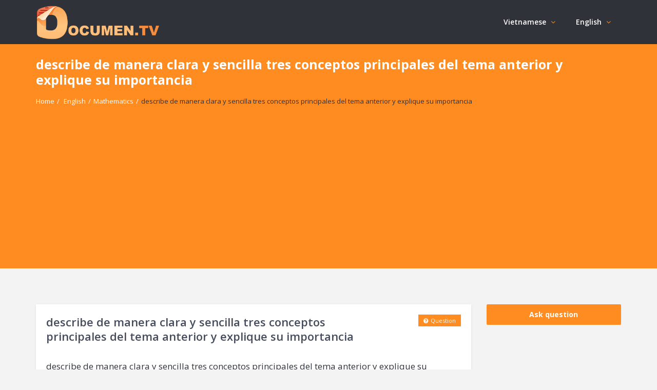

--- FILE ---
content_type: text/html; charset=UTF-8
request_url: https://documen.tv/question/describe-de-manera-clara-y-sencilla-tres-conceptos-principales-del-tema-anterior-y-eplique-su-im-22219634-80/
body_size: 14950
content:
<!DOCTYPE html>
<html lang="en-US" prefix="og: https://ogp.me/ns#" class="no-js no-svg" itemscope="" itemtype="https://schema.org/QAPage">
<head>
<meta charset="UTF-8">
<meta name="viewport" content="width=device-width, initial-scale=1, maximum-scale=1">
<meta http-equiv="X-UA-Compatible" content="IE=9">
<link rel="profile" href="https://gmpg.org/xfn/11">
<link rel="pingback" href="https://documen.tv/xmlrpc.php">

<script>
MathJax = {
  tex: {
    inlineMath: [['$','$'],['\\(','\\)']], 
    processEscapes: true
  },
  options: {
    ignoreHtmlClass: 'tex2jax_ignore|editor-rich-text'
  }
};

</script>

<!-- Search Engine Optimization by Rank Math - https://s.rankmath.com/home -->
<title>describe de manera clara y sencilla tres conceptos principales del tema anterior y explique su importancia​ - DocumenTV</title>
<meta name="description" content="describe de manera clara y sencilla tres conceptos principales del tema anterior y explique su importancia​"/>
<meta name="robots" content="follow, index, max-snippet:-1, max-video-preview:-1, max-image-preview:large"/>
<link rel="canonical" href="https://documen.tv/question/describe-de-manera-clara-y-sencilla-tres-conceptos-principales-del-tema-anterior-y-eplique-su-im-22219634-80/" />
<meta property="og:locale" content="en_US" />
<meta property="og:type" content="article" />
<meta property="og:title" content="describe de manera clara y sencilla tres conceptos principales del tema anterior y explique su importancia​ - DocumenTV" />
<meta property="og:description" content="describe de manera clara y sencilla tres conceptos principales del tema anterior y explique su importancia​" />
<meta property="og:url" content="https://documen.tv/question/describe-de-manera-clara-y-sencilla-tres-conceptos-principales-del-tema-anterior-y-eplique-su-im-22219634-80/" />
<meta property="og:site_name" content="DocumenTV" />
<meta name="twitter:card" content="summary_large_image" />
<meta name="twitter:title" content="describe de manera clara y sencilla tres conceptos principales del tema anterior y explique su importancia​ - DocumenTV" />
<meta name="twitter:description" content="describe de manera clara y sencilla tres conceptos principales del tema anterior y explique su importancia​" />
<script type="application/ld+json" class="rank-math-schema">{"@context":"https://schema.org","@graph":[{"@type":"BreadcrumbList","@id":"https://documen.tv/question/describe-de-manera-clara-y-sencilla-tres-conceptos-principales-del-tema-anterior-y-eplique-su-im-22219634-80/#breadcrumb","itemListElement":[{"@type":"ListItem","position":"1","item":{"@id":"https://documen.tv","name":"Home"}},{"@type":"ListItem","position":"2","item":{"@id":"https://documen.tv/questions/","name":"Questions"}},{"@type":"ListItem","position":"3","item":{"@id":"https://documen.tv/question/describe-de-manera-clara-y-sencilla-tres-conceptos-principales-del-tema-anterior-y-eplique-su-im-22219634-80/","name":"describe de manera clara y sencilla tres conceptos principales del tema anterior y explique su importancia\u200b"}}]}]}</script>
<!-- /Rank Math WordPress SEO plugin -->

<link rel='dns-prefetch' href='//cdn.jsdelivr.net' />
<link rel='dns-prefetch' href='//fonts.googleapis.com' />
<link rel='dns-prefetch' href='//s.w.org' />
<link rel="alternate" type="application/rss+xml" title="DocumenTV &raquo; Feed" href="https://documen.tv/feed/" />
<link rel="alternate" type="application/rss+xml" title="DocumenTV &raquo; Comments Feed" href="https://documen.tv/comments/feed/" />
<link rel="alternate" type="application/rss+xml" title="DocumenTV &raquo; describe de manera clara y sencilla tres conceptos principales del tema anterior y explique su importancia​ Comments Feed" href="https://documen.tv/question/describe-de-manera-clara-y-sencilla-tres-conceptos-principales-del-tema-anterior-y-eplique-su-im-22219634-80/feed/" />
<link rel='stylesheet' id='wp-quicklatex-format-css'  href='https://documen.tv/wp-content/plugins/wp-quicklatex/css/quicklatex-format.css?ver=5.8.3' type='text/css' media='all' />
<link rel='stylesheet' id='wp-block-library-css'  href='https://documen.tv/wp-includes/css/dist/block-library/style.min.css?ver=5.8.3' type='text/css' media='all' />


<link rel='stylesheet' id='v_base-css'  href='https://documen.tv/wp-content/themes/r_ask-me/css/base.css?ver=5.8.3' type='text/css' media='all' />
<link rel='stylesheet' id='v_lists-css'  href='https://documen.tv/wp-content/themes/r_ask-me/css/lists.css?ver=5.8.3' type='text/css' media='all' />
<link rel='stylesheet' id='v_bootstrap-css'  href='https://documen.tv/wp-content/themes/r_ask-me/css/bootstrap.min.css?ver=5.8.3' type='text/css' media='all' />
<link rel='stylesheet' id='v_prettyPhoto-css'  href='https://documen.tv/wp-content/themes/r_ask-me/css/prettyPhoto.css?ver=5.8.3' type='text/css' media='all' />
<link rel='stylesheet' id='v_font_awesome_old-css'  href='https://documen.tv/wp-content/themes/r_ask-me/css/font-awesome-old/css/font-awesome.min.css?ver=5.8.3' type='text/css' media='all' />
<link rel='stylesheet' id='v_font_awesome-css'  href='https://documen.tv/wp-content/themes/r_ask-me/css/font-awesome/css/font-awesome.min.css?ver=5.8.3' type='text/css' media='all' />
<link rel='stylesheet' id='v_fontello-css'  href='https://documen.tv/wp-content/themes/r_ask-me/css/fontello/css/fontello.css?ver=5.8.3' type='text/css' media='all' />
<link rel='stylesheet' id='v_enotype-css'  href='https://documen.tv/wp-content/themes/r_ask-me/woocommerce/enotype/enotype.css?ver=5.8.3' type='text/css' media='all' />
<link rel='stylesheet' id='v_css-css'  href='https://documen.tv/wp-content/themes/r_ask-me/style.css' type='text/css' media='all' />
<link rel='stylesheet' id='v_responsive-css'  href='https://documen.tv/wp-content/themes/r_ask-me/css/responsive.css?ver=6.4.5' type='text/css' media='all' />
<link rel='stylesheet' id='skin-skins-css'  href='https://documen.tv/wp-content/themes/r_ask-me/css/skins/skins.css?ver=6.4.5' type='text/css' media='all' />
<link rel='stylesheet' id='vpanel_custom-css'  href='https://documen.tv/wp-content/themes/r_ask-me/css/custom.css?ver=5.8.3' type='text/css' media='all' />
<style id='vpanel_custom-inline-css' type='text/css'>

		::-moz-selection {
		    background: #ff8c21;
		}
		::selection {
		    background: #ff8c21;
		}
		.more:hover,.button.color,.button.black:hover,.go-up,.widget_portfolio .portfolio-widget-item:hover .portfolio_img:before,.popular_posts .popular_img:hover a:before,.widget_flickr a:hover:before,.widget_highest_points .author-img a:hover:before,.question-author-img:hover span,.pagination a:hover,.pagination span:hover,.pagination span.current,.about-author .author-image a:hover:before,.avatar-img a:hover:before,.question-comments a,.flex-direction-nav li a:hover,.button.dark_button.color:hover,.table-style-2 thead th,.progressbar-percent,.carousel-arrow a:hover,.box_icon:hover .icon_circle,.box_icon:hover .icon_soft_r,.box_icon:hover .icon_square,.bg_default,.box_warp_colored,.box_warp_hover:hover,.post .boxedtitle i,.single-question-title i,.question-type,.post-type,.social_icon a,.page-content .boxedtitle,.main-content .boxedtitle,.flex-caption h2,.flex-control-nav li a.flex-active,.bxslider-overlay:before,.navigation .header-menu ul li ul li:hover > a,.navigation .header-menu ul li ul li.current_page_item > a,#header-top,.navigation > .header-menu > ul > li:hover > a,.navigation > .header-menu > ul > li.current_page_item > a,.navigation > .header-menu > ul > li.current-menu-item > a,.top-after-header,.breadcrumbs,#footer-bottom .social_icons ul li a:hover,.tagcloud a:hover,input[type="checkbox"],.login-password a:hover,.tab a.current,.question-type-main,.question-report:hover,.load-questions,.del-poll-li:hover,.styled-select::before,.fileinputs span,.post .post-type,.divider span,.widget_menu li.current_page_item a,.accordion .accordion-title.active a,.tab-inner-warp,.navigation_mobile,.user-profile-img a:hover:before,.post-pagination > span,#footer.footer_dark .tagcloud a:hover,input[type="submit"],.woocommerce button[type="submit"],.post-delete a,.post-edit a,.woocommerce [type="submit"][name="update_cart"]:hover,.buttons .button.wc-forward:hover,.button.checkout.wc-forward,.woocommerce .widget_price_filter .price_slider_wrapper .ui-widget-content,.woocommerce-page .widget_price_filter .price_slider_wrapper .ui-widget-content,ul.products li .woocommerce_product_thumbnail .woocommerce_woo_cart_bt .button,ul.products li .woocommerce_product_thumbnail .yith-wcwl-add-button .add_to_wishlist,.cart_list .remove,.wc-proceed-to-checkout .button.wc-forward,.single_add_to_cart_button,.return-to-shop a,.button-default.empty-cart,.wc-proceed-to-checkout a,.button[name="calc_shipping"],.price_slider_amount button.button[type="submit"],.button.checkout.wc-forward,.button.view,#footer.footer_dark .buttons .button.wc-forward,#footer.footer_dark .buttons .button.wc-forward:first-child:hover,.woocommerce-MyAccount-downloads-file.button.alt,.ask-button:hover,.ui-datepicker-header,.ui-datepicker-current-day {
			 background-color: #ff8c21;
		}
		p a,li a, a:hover,.button.normal:hover,span.color,#footer a:hover,.widget a:hover,.question h3 a:hover,.boxedtitle h1 a:hover,.boxedtitle h2 a:hover,.boxedtitle h3 a:hover,.boxedtitle h4 a:hover,.boxedtitle h5 a:hover,.boxedtitle h6 a:hover,.box_icon:hover span i,.color_default,.navigation_mobile > ul a:hover,.navigation_mobile > ul li ul li:hover:before,.post .post-meta .meta-author a:hover,.post .post-meta .meta-categories a:hover,.post .post-meta .meta-comment a:hover,.question h2 a:hover,.question-category a:hover,.question-reply:hover i,.question-category a:hover i,.question-comment a:hover,.question-comment a:hover i,.question-reply:hover,.post .post-meta .meta-author:hover a,.post .post-meta .meta-author:hover i,.post .post-meta .meta-categories:hover i,.post .post-meta .meta-comment:hover a,.post .post-meta .meta-comment:hover i,.post-title a:hover,.question-tags a,.question .question-type,.comment-author a:hover,.comment-reply:hover,.user-profile-widget li a:hover,.taglist .tag a.delete:before,.form-style p span.color,.post-tags,.post-tags a,.related-posts li a:hover,.related-posts li a:hover i,#footer.footer_light_top .related-posts li a:hover,.related-posts li a:hover i,.share-inside,.share-inside-warp ul li a:hover,.user-points .question-vote-result,.navigation > .header-menu > ul > li > a > .menu-nav-arrow,#footer-bottom a,.widget h3.widget_title,#footer .related-item span,.widget_twitter ul li:before,#footer .widget_twitter .tweet_time a,.widget_highest_points li h6 a,#footer .widget_contact ul li span,.rememberme label,.ask_login .ask_captcha_p i,.login-text i,.subscribe-text i,.widget_search .search-submit,.login-password i,.question-tags,.question-tags i,.panel-pop h2,input[type="text"],input[type="password"],input[type="email"],input[type="url"],input[type="number"],textarea,select,.panel-pop p,.main-content .page-content .boxedtitle.page-title h2,.fakefile button,.login p,.login h2,.contact-us h2,.share-inside i,#related-posts h2,.comment-reply,.post-title,.post-title a,.user-profile h2,.user-profile h2 a,.stats-head,.block-stats-1,.block-stats-2,.block-stats-3,.block-stats-4,.user-question h3 a,.icon_shortcode .ul_icons li,.testimonial-client span,.box_icon h1,.box_icon h2,.box_icon h3,.box_icon h4,.box_icon h5,.box_icon h6,.widget_contact ul li i,#footer.footer_light_top .widget a:hover,#header .logo h2 a:hover,.widget_tabs.tabs-warp .tabs li a,#footer .widget .widget_highest_points a,#footer .related-item h3 a:hover,#footer.footer_dark .widget .widget_comments a:hover,#footer .widget_tabs.tabs-warp .tabs li a,.dark_skin .sidebar .widget a:hover,.user-points h3,.woocommerce mark,.woocommerce .product_list_widget ins span,.woocommerce-page .product_list_widget ins span,ul.products li .product-details h3 a:hover,ul.products li .product-details .price,ul.products li .product-details h3 a:hover,ul.products li .product-details > a:hover,.widget.woocommerce:not(.widget_product_categories):not(.widget_layered_nav) ul li a:hover,.price > .amount,.woocommerce-page .product .woocommerce-woo-price ins span,.cart_wrapper .widget_shopping_cart_content ul li a:hover,.woocommerce-billing-fields > h3,#order_review_heading,.woocommerce .sections h2,.yith-wcwl-share > h4,.woocommerce .sections h3,.woocommerce header.title h3,.main-title > h4,.woocommerce h2,.post-content .woocommerce h3,.box-default.woocommerce-message .button,.woocommerce .cart .product-name a:hover,header.title a,.widget_search label:before,.post .post-meta .post-view a:hover,.post .post-meta .post-view:hover a,.post .post-meta .post-view:hover i,.question-author-meta a:hover,.question-author-meta a:hover i,ul.login-links a:hover,input[type="tel"],.styled-select select,.woocommerce-MyAccount-content .woocommerce-Button.button,.widget_categories .accordion .accordion-title a:hover,.dark_skin .widget_categories .accordion .accordion-title a:hover {
			 color: #ff8c21;
		}
		.loader_html,input[type="text"]:focus,input[type="password"]:focus,input[type="email"]:focus,input[type="url"]:focus,input[type="number"]:focus,textarea:focus,.box_icon .form-style textarea:focus,.social_icon a,#footer-bottom .social_icons ul li a:hover,.widget_login input[type="text"],.widget_search input[type="text"],.widget_search input[type="search"],.widget_product_search input[type="search"],.subscribe_widget input[type="text"],.widget_login input[type="password"],.panel_light.login-panel input[type="text"],.panel_light.login-panel input[type="password"],#footer.footer_dark .tagcloud a:hover,#footer.footer_dark .widget_search input[type="text"],.widget_search input[type="search"]:focus,#footer.footer_dark .subscribe_widget input[type="text"]:focus,#footer.footer_dark .widget_login input[type="text"]:focus,#footer.footer_dark .widget_login input[type="password"]:focus,.dark_skin .sidebar .widget_search input[type="text"],.widget_search input[type="search"]:focus,.dark_skin .sidebar .subscribe_widget input[type="text"]:focus,.dark_skin .sidebar .widget_login input[type="text"]:focus,.dark_skin .sidebar .widget_login input[type="password"]:focus,input[type="tel"]:focus,.sidebar .tagcloud a:hover,.tagcloud a:hover {
			border-color: #ff8c21;
		}
		.tabs {
			border-bottom-color: #ff8c21;
		}
		.tab a.current {
			border-top-color: #ff8c21;
		}
		.tabs-vertical .tab a.current,blockquote {
			border-right-color: #ff8c21;
		}
		blockquote {
			border-left-color: #ff8c21;
		}
			.top-after-header .col-md-9 p textarea,.widget_login input[type="text"],.widget_search input[type="text"],.widget_search input[type="search"],.widget_product_search input[type="search"],.subscribe_widget input[type="text"],.widget_login input[type="password"],.panel_light.login-panel input[type="text"],.panel_light.login-panel input[type="password"],blockquote,.qoute {
				background: rgba(255,140,33,0.20);
			}
		::-moz-selection {
		    background: #ff8c21;
		}
		::selection {
		    background: #ff8c21;
		}
		.more:hover,.button.color,.button.black:hover,.go-up,.widget_portfolio .portfolio-widget-item:hover .portfolio_img:before,.popular_posts .popular_img:hover a:before,.widget_flickr a:hover:before,.widget_highest_points .author-img a:hover:before,.question-author-img:hover span,.pagination a:hover,.pagination span:hover,.pagination span.current,.about-author .author-image a:hover:before,.avatar-img a:hover:before,.question-comments a,.flex-direction-nav li a:hover,.button.dark_button.color:hover,.table-style-2 thead th,.progressbar-percent,.carousel-arrow a:hover,.box_icon:hover .icon_circle,.box_icon:hover .icon_soft_r,.box_icon:hover .icon_square,.bg_default,.box_warp_colored,.box_warp_hover:hover,.post .boxedtitle i,.single-question-title i,.question-type,.post-type,.social_icon a,.page-content .boxedtitle,.main-content .boxedtitle,.flex-caption h2,.flex-control-nav li a.flex-active,.bxslider-overlay:before,.navigation .header-menu ul li ul li:hover > a,.navigation .header-menu ul li ul li.current_page_item > a,#header-top,.navigation > .header-menu > ul > li:hover > a,.navigation > .header-menu > ul > li.current_page_item > a,.navigation > .header-menu > ul > li.current-menu-item > a,.top-after-header,.breadcrumbs,#footer-bottom .social_icons ul li a:hover,.tagcloud a:hover,input[type="checkbox"],.login-password a:hover,.tab a.current,.question-type-main,.question-report:hover,.load-questions,.del-poll-li:hover,.styled-select::before,.fileinputs span,.post .post-type,.divider span,.widget_menu li.current_page_item a,.accordion .accordion-title.active a,.tab-inner-warp,.navigation_mobile,.user-profile-img a:hover:before,.post-pagination > span,#footer.footer_dark .tagcloud a:hover,input[type="submit"],.woocommerce button[type="submit"],.post-delete a,.post-edit a,.woocommerce [type="submit"][name="update_cart"]:hover,.buttons .button.wc-forward:hover,.button.checkout.wc-forward,.woocommerce .widget_price_filter .price_slider_wrapper .ui-widget-content,.woocommerce-page .widget_price_filter .price_slider_wrapper .ui-widget-content,ul.products li .woocommerce_product_thumbnail .woocommerce_woo_cart_bt .button,ul.products li .woocommerce_product_thumbnail .yith-wcwl-add-button .add_to_wishlist,.cart_list .remove,.wc-proceed-to-checkout .button.wc-forward,.single_add_to_cart_button,.return-to-shop a,.button-default.empty-cart,.wc-proceed-to-checkout a,.button[name="calc_shipping"],.price_slider_amount button.button[type="submit"],.button.checkout.wc-forward,.button.view,#footer.footer_dark .buttons .button.wc-forward,#footer.footer_dark .buttons .button.wc-forward:first-child:hover,.woocommerce-MyAccount-downloads-file.button.alt,.ask-button:hover,.ui-datepicker-header,.ui-datepicker-current-day {
			 background-color: #ff8c21;
		}
		p a,li a, a:hover,.button.normal:hover,span.color,#footer a:hover,.widget a:hover,.question h3 a:hover,.boxedtitle h1 a:hover,.boxedtitle h2 a:hover,.boxedtitle h3 a:hover,.boxedtitle h4 a:hover,.boxedtitle h5 a:hover,.boxedtitle h6 a:hover,.box_icon:hover span i,.color_default,.navigation_mobile > ul a:hover,.navigation_mobile > ul li ul li:hover:before,.post .post-meta .meta-author a:hover,.post .post-meta .meta-categories a:hover,.post .post-meta .meta-comment a:hover,.question h2 a:hover,.question-category a:hover,.question-reply:hover i,.question-category a:hover i,.question-comment a:hover,.question-comment a:hover i,.question-reply:hover,.post .post-meta .meta-author:hover a,.post .post-meta .meta-author:hover i,.post .post-meta .meta-categories:hover i,.post .post-meta .meta-comment:hover a,.post .post-meta .meta-comment:hover i,.post-title a:hover,.question-tags a,.question .question-type,.comment-author a:hover,.comment-reply:hover,.user-profile-widget li a:hover,.taglist .tag a.delete:before,.form-style p span.color,.post-tags,.post-tags a,.related-posts li a:hover,.related-posts li a:hover i,#footer.footer_light_top .related-posts li a:hover,.related-posts li a:hover i,.share-inside,.share-inside-warp ul li a:hover,.user-points .question-vote-result,.navigation > .header-menu > ul > li > a > .menu-nav-arrow,#footer-bottom a,.widget h3.widget_title,#footer .related-item span,.widget_twitter ul li:before,#footer .widget_twitter .tweet_time a,.widget_highest_points li h6 a,#footer .widget_contact ul li span,.rememberme label,.ask_login .ask_captcha_p i,.login-text i,.subscribe-text i,.widget_search .search-submit,.login-password i,.question-tags,.question-tags i,.panel-pop h2,input[type="text"],input[type="password"],input[type="email"],input[type="url"],input[type="number"],textarea,select,.panel-pop p,.main-content .page-content .boxedtitle.page-title h2,.fakefile button,.login p,.login h2,.contact-us h2,.share-inside i,#related-posts h2,.comment-reply,.post-title,.post-title a,.user-profile h2,.user-profile h2 a,.stats-head,.block-stats-1,.block-stats-2,.block-stats-3,.block-stats-4,.user-question h3 a,.icon_shortcode .ul_icons li,.testimonial-client span,.box_icon h1,.box_icon h2,.box_icon h3,.box_icon h4,.box_icon h5,.box_icon h6,.widget_contact ul li i,#footer.footer_light_top .widget a:hover,#header .logo h2 a:hover,.widget_tabs.tabs-warp .tabs li a,#footer .widget .widget_highest_points a,#footer .related-item h3 a:hover,#footer.footer_dark .widget .widget_comments a:hover,#footer .widget_tabs.tabs-warp .tabs li a,.dark_skin .sidebar .widget a:hover,.user-points h3,.woocommerce mark,.woocommerce .product_list_widget ins span,.woocommerce-page .product_list_widget ins span,ul.products li .product-details h3 a:hover,ul.products li .product-details .price,ul.products li .product-details h3 a:hover,ul.products li .product-details > a:hover,.widget.woocommerce:not(.widget_product_categories):not(.widget_layered_nav) ul li a:hover,.price > .amount,.woocommerce-page .product .woocommerce-woo-price ins span,.cart_wrapper .widget_shopping_cart_content ul li a:hover,.woocommerce-billing-fields > h3,#order_review_heading,.woocommerce .sections h2,.yith-wcwl-share > h4,.woocommerce .sections h3,.woocommerce header.title h3,.main-title > h4,.woocommerce h2,.post-content .woocommerce h3,.box-default.woocommerce-message .button,.woocommerce .cart .product-name a:hover,header.title a,.widget_search label:before,.post .post-meta .post-view a:hover,.post .post-meta .post-view:hover a,.post .post-meta .post-view:hover i,.question-author-meta a:hover,.question-author-meta a:hover i,ul.login-links a:hover,input[type="tel"],.styled-select select,.woocommerce-MyAccount-content .woocommerce-Button.button,.widget_categories .accordion .accordion-title a:hover,.dark_skin .widget_categories .accordion .accordion-title a:hover {
			 color: #ff8c21;
		}
		.loader_html,input[type="text"]:focus,input[type="password"]:focus,input[type="email"]:focus,input[type="url"]:focus,input[type="number"]:focus,textarea:focus,.box_icon .form-style textarea:focus,.social_icon a,#footer-bottom .social_icons ul li a:hover,.widget_login input[type="text"],.widget_search input[type="text"],.widget_search input[type="search"],.widget_product_search input[type="search"],.subscribe_widget input[type="text"],.widget_login input[type="password"],.panel_light.login-panel input[type="text"],.panel_light.login-panel input[type="password"],#footer.footer_dark .tagcloud a:hover,#footer.footer_dark .widget_search input[type="text"],.widget_search input[type="search"]:focus,#footer.footer_dark .subscribe_widget input[type="text"]:focus,#footer.footer_dark .widget_login input[type="text"]:focus,#footer.footer_dark .widget_login input[type="password"]:focus,.dark_skin .sidebar .widget_search input[type="text"],.widget_search input[type="search"]:focus,.dark_skin .sidebar .subscribe_widget input[type="text"]:focus,.dark_skin .sidebar .widget_login input[type="text"]:focus,.dark_skin .sidebar .widget_login input[type="password"]:focus,input[type="tel"]:focus,.sidebar .tagcloud a:hover,.tagcloud a:hover {
			border-color: #ff8c21;
		}
		.tabs {
			border-bottom-color: #ff8c21;
		}
		.tab a.current {
			border-top-color: #ff8c21;
		}
		.tabs-vertical .tab a.current,blockquote {
			border-right-color: #ff8c21;
		}
		blockquote {
			border-left-color: #ff8c21;
		}
			.top-after-header .col-md-9 p textarea,.widget_login input[type="text"],.widget_search input[type="text"],.widget_search input[type="search"],.widget_product_search input[type="search"],.subscribe_widget input[type="text"],.widget_login input[type="password"],.panel_light.login-panel input[type="text"],.panel_light.login-panel input[type="password"],blockquote,.qoute {
				background: rgba(255,140,33,0.20);
			}.logo img {
			max-width: 240px;
		}
		body,p {font-size: 17px;}
</style>
<script type='text/javascript' src='https://documen.tv/wp-includes/js/jquery/jquery.min.js?ver=3.6.0' id='jquery-core-js'></script>
<script type='text/javascript' src='https://documen.tv/wp-includes/js/jquery/jquery-migrate.min.js?ver=3.3.2' id='jquery-migrate-js'></script>
<script type='text/javascript' src='https://documen.tv/wp-content/themes/r_ask-me/js/jquery.easing.1.3.min.js?ver=5.8.3' id='v_easing-js'></script>
<script type='text/javascript' src='https://documen.tv/wp-content/themes/r_ask-me/js/html5.js?ver=5.8.3' id='v_html5-js'></script>
<script type='text/javascript' src='https://documen.tv/wp-content/themes/r_ask-me/js/jflickrfeed.min.js?ver=5.8.3' id='v_jflickrfeed-js'></script>
<script type='text/javascript' src='https://documen.tv/wp-content/themes/r_ask-me/js/jquery.inview.min.js?ver=5.8.3' id='v_inview-js'></script>
<script type='text/javascript' src='https://documen.tv/wp-content/themes/r_ask-me/js/jquery.tipsy.js?ver=5.8.3' id='v_tipsy-js'></script>
<script type='text/javascript' src='https://documen.tv/wp-content/themes/r_ask-me/js/tabs.js?ver=5.8.3' id='v_tabs-js'></script>
<script type='text/javascript' src='https://documen.tv/wp-content/themes/r_ask-me/js/jquery.flexslider.js?ver=5.8.3' id='v_flexslider-js'></script>
<script type='text/javascript' src='https://documen.tv/wp-content/themes/r_ask-me/js/jquery.prettyPhoto.js?ver=5.8.3' id='v_prettyphoto-js'></script>
<script type='text/javascript' src='https://documen.tv/wp-content/themes/r_ask-me/js/jquery.carouFredSel-6.2.1-packed.js?ver=5.8.3' id='v_carouFredSel-js'></script>
<script type='text/javascript' src='https://documen.tv/wp-content/themes/r_ask-me/js/jquery.scrollTo.js?ver=5.8.3' id='v_scrollTo-js'></script>
<script type='text/javascript' src='https://documen.tv/wp-content/themes/r_ask-me/js/jquery.nav.js?ver=5.8.3' id='v_nav-js'></script>
<script type='text/javascript' src='https://documen.tv/wp-content/themes/r_ask-me/js/tags.js?ver=5.8.3' id='v_tags-js'></script>
<script type='text/javascript' src='https://documen.tv/wp-content/themes/r_ask-me/js/theia.js?ver=5.8.3' id='v_theia-js'></script>
<script type='text/javascript' src='https://documen.tv/wp-content/themes/r_ask-me/js/mCustomScrollbar.js?ver=5.8.3' id='v_mCustomScrollbar-js'></script>
<script type='text/javascript' src='https://documen.tv/wp-content/themes/r_ask-me/js/jquery.nicescroll.min.js?ver=5.8.3' id='v_nicescroll-js'></script>
<script type='text/javascript' src='https://documen.tv/wp-content/themes/r_ask-me/js/jquery.bxslider.min.js?ver=5.8.3' id='v_bxslider-js'></script>
<script type='text/javascript' src='https://documen.tv/wp-includes/js/jquery/ui/core.min.js?ver=1.12.1' id='jquery-ui-core-js'></script>
<script type='text/javascript' src='https://documen.tv/wp-includes/js/jquery/ui/mouse.min.js?ver=1.12.1' id='jquery-ui-mouse-js'></script>
<script type='text/javascript' src='https://documen.tv/wp-includes/js/jquery/ui/sortable.min.js?ver=1.12.1' id='jquery-ui-sortable-js'></script>
<script type='text/javascript' src='https://documen.tv/wp-includes/js/jquery/ui/datepicker.min.js?ver=1.12.1' id='jquery-ui-datepicker-js'></script>
<script type='text/javascript' id='jquery-ui-datepicker-js-after'>
jQuery(document).ready(function(jQuery){jQuery.datepicker.setDefaults({"closeText":"Close","currentText":"Today","monthNames":["January","February","March","April","May","June","July","August","September","October","November","December"],"monthNamesShort":["Jan","Feb","Mar","Apr","May","Jun","Jul","Aug","Sep","Oct","Nov","Dec"],"nextText":"Next","prevText":"Previous","dayNames":["Sunday","Monday","Tuesday","Wednesday","Thursday","Friday","Saturday"],"dayNamesShort":["Sun","Mon","Tue","Wed","Thu","Fri","Sat"],"dayNamesMin":["S","M","T","W","T","F","S"],"dateFormat":"MM d, yy","firstDay":1,"isRTL":false});});
</script>
<script type='text/javascript' id='v_custom-js-extra'>
/* <![CDATA[ */
var template_url = "https:\/\/documen.tv\/wp-content\/themes\/r_ask-me";
var products_excerpt_title = [""];
var go_to = "Go to...";
var ask_error_text = "Please fill the required field.";
var ask_error_captcha = "The captcha is incorrect, please try again.";
var captcha_answer = "";
var add_question = "https:\/\/documen.tv\/describe-de-manera-clara-y-sencilla-tres-conceptos-principales-del-tema-anterior-y-eplique-su-im-22219634-80\/";
var ask_error_empty = "Fill out all the required fields.";
var no_vote_question = "Sorry, you cannot vote your question.";
var no_vote_more = "Sorry, you cannot vote on the same question more than once.";
var no_vote_user = "Rating is available to members only.";
var no_vote_answer = "Sorry, you cannot vote your answer.";
var no_vote_more_answer = "Sorry, you cannot vote on the same answer more than once.";
var v_get_template_directory_uri = "https:\/\/documen.tv\/wp-content\/themes\/r_ask-me";
var sure_report = "Are you sure you want to Report?";
var sure_delete = "Are you sure you want to delete the question?";
var sure_delete_post = "Are you sure you want to delete the post?";
var sure_delete_comment = "Are you sure you want to delete the comment?";
var sure_delete_answer = "Are you sure you want to delete the answer?";
var sure_delete_message = "Are you sure you want to delete the message?";
var reported_question = "Were reported for the question!";
var choose_best_answer = "Select as best answer";
var cancel_best_answer = "Cancel the best answer";
var best_answer = "Best answer";
var follow_question_attr = "Follow the question";
var unfollow_question_attr = "Unfollow the question";
var follow_question = "Follow";
var unfollow_question = "Unfollow";
var admin_url = "https:\/\/documen.tv\/wp-admin\/admin-ajax.php";
var select_file = "Select file";
var browse = "Browse";
var question_tab = "documen.tv";
var block_message_text = "Block Message";
var unblock_message_text = "Unblock Message";
var cancel_reply = "Click here to cancel reply.";
var must_login = "Please login to vote and see the results.";
var no_poll_more = "Sorry, you cannot poll on the same question more than once.";
/* ]]> */
</script>
<script type='text/javascript' src='https://documen.tv/wp-content/themes/r_ask-me/js/custom.min.js?ver=6.4.5' id='v_custom-js'></script>
<script type='text/javascript' id='v_custom-js-after'>
			WebFontConfig = {
				google : {
					families: ['Open+Sans:100,100i,200,200i,300,300i,400,400i,500,500i,600,600i,700,700i,800,800i,900,900i','Roboto:100,100i,200,200i,300,300i,400,400i,500,500i,600,600i,700,700i,800,800i,900,900i&amp;subset=cyrillic,cyrillic-ext,greek,greek-ext,latin-ext,vietnamese']
				}
			};
			(function() {
				var wf   = document.createElement('script');
				wf.src   = 'https://ajax.googleapis.com/ajax/libs/webfont/1/webfont.js';
				wf.type  = 'text/javascript';
				wf.async = 'true';
				var s = document.getElementsByTagName('script')[0];
				s.parentNode.insertBefore(wf, s);
			})();
		
</script>
<script type='text/javascript' src='https://documen.tv/wp-content/plugins/wp-quicklatex/js/wp-quicklatex-frontend.js?ver=1.0' id='wp-quicklatex-frontend-js'></script>
<link rel="https://api.w.org/" href="https://documen.tv/wp-json/" /><link rel="alternate" type="application/json" href="https://documen.tv/wp-json/wp/v2/question/758369" /><link rel="EditURI" type="application/rsd+xml" title="RSD" href="https://documen.tv/xmlrpc.php?rsd" />
<link rel="wlwmanifest" type="application/wlwmanifest+xml" href="https://documen.tv/wp-includes/wlwmanifest.xml" /> 
<meta name="generator" content="WordPress 5.8.3" />
<link rel='shortlink' href='https://documen.tv/?p=758369' />
<link rel="alternate" type="application/json+oembed" href="https://documen.tv/wp-json/oembed/1.0/embed?url=https%3A%2F%2Fdocumen.tv%2Fquestion%2Fdescribe-de-manera-clara-y-sencilla-tres-conceptos-principales-del-tema-anterior-y-eplique-su-im-22219634-80%2F" />
<link rel="alternate" type="text/xml+oembed" href="https://documen.tv/wp-json/oembed/1.0/embed?url=https%3A%2F%2Fdocumen.tv%2Fquestion%2Fdescribe-de-manera-clara-y-sencilla-tres-conceptos-principales-del-tema-anterior-y-eplique-su-im-22219634-80%2F&#038;format=xml" />
<meta name="theme-color" content="#ff8c21">
		<meta name="msapplication-navbutton-color" content="#ff8c21">
		<meta name="apple-mobile-web-app-capable" content="yes">
		<meta name="apple-mobile-web-app-status-bar-style" content="black-translucent"><meta property="og:site_name" content="DocumenTV" />
<meta property="og:type" content="website" />
<meta property="og:image" content="https://documen.tv/wp-content/uploads/2021/06/documen.tv_.png" />
    		        <meta property="og:title" content="describe de manera clara y sencilla tres conceptos principales del tema anterior y explique su importancia​" />
<meta property="og:url" content="https://documen.tv/question/describe-de-manera-clara-y-sencilla-tres-conceptos-principales-del-tema-anterior-y-eplique-su-im-22219634-80/" />
<meta property="og:description" content="describe de manera clara y sencilla tres conceptos principales del tema anterior y explique su importancia​" />
<script async src="https://pagead2.googlesyndication.com/pagead/js/adsbygoogle.js?client=ca-pub-7600230836906742"
     crossorigin="anonymous"></script><link rel="icon" href="https://documen.tv/wp-content/uploads/2021/07/cropped-documen.tv_-50x50.png" sizes="32x32" />
<link rel="icon" href="https://documen.tv/wp-content/uploads/2021/07/cropped-documen.tv_-300x300.png" sizes="192x192" />
<link rel="apple-touch-icon" href="https://documen.tv/wp-content/uploads/2021/07/cropped-documen.tv_-300x300.png" />
<meta name="msapplication-TileImage" content="https://documen.tv/wp-content/uploads/2021/07/cropped-documen.tv_-300x300.png" />
</head>
<body data-rsssl=1  class="question-template-default single single-question postid-758369 active-lightbox wrap-user-not-login">
	<div class="background-cover"></div>
				<div class="panel-pop" id="signup">
				<h2>Register Now<i class="icon-remove"></i></h2>
				<div class="form-style form-style-3">
					
		<form method="post" class="signup_form ask_form" enctype="multipart/form-data">
			<div class="ask_error"></div>
				<div class="form-inputs clearfix"><p>
									<label for="user_name_972" class="required">Username<span>*</span></label>
									<input type="text" class="required-item" name="user_name" id="user_name_972" value="">
								</p><p>
									<label for="email_972" class="required">E-Mail<span>*</span></label>
									<input type="email" class="required-item" name="email" id="email_972" value="">
								</p><p>
								<label for="pass1_972" class="required">Password<span>*</span></label>
								<input type="password" class="required-item" name="pass1" id="pass1_972" autocomplete="off">
							</p>
							<p>
								<label for="pass2_972" class="required">Confirm Password<span>*</span></label>
								<input type="password" class="required-item" name="pass2" id="pass2_972" autocomplete="off">
							</p><span class='clearfix'></span>
				<p class='ask_captcha_p'>
				<label for='ask_captcha-972' class='required'>Captcha<span>*</span></label><input size='10' id='ask_captcha-972' name='ask_captcha' class='ask_captcha captcha_answer' value='' type='text'>
				<span class='question_poll ask_captcha_span'>Giải phương trình 1 ẩn: x + 2 - 2(x + 1) = -x . Hỏi x = ? (  )</span></p><p class="question_poll_p">
							<label for="agree_terms-972" class="required">Terms<span>*</span></label>
							<input type="checkbox" id="agree_terms-972" name="agree_terms" value="1" >
							<span class="question_poll">By registering, you agree to the <a target='_blank' href='#'>Terms of Service</a> and <a target='_blank' href='#'>Privacy Policy</a>.</span>
						</p></div>
				<p class="form-submit">
					<input type="hidden" name="redirect_to" value="https://documen.tv/question/describe-de-manera-clara-y-sencilla-tres-conceptos-principales-del-tema-anterior-y-eplique-su-im-22219634-80/">
					<input type="submit" name="register" value="Signup" class="button color  small submit">
					<input type="hidden" name="form_type" value="ask-signup">
				</p>
		</form>				</div>
			</div><!-- End signup -->
					<div class="panel-pop" id="login-comments">
				<h2>Login<i class="icon-remove"></i></h2>
				<div class="form-style form-style-3">
					<div class="ask_form inputs">
			<form class="login-form ask_login" action="https://documen.tv/" method="post">
				<div class="ask_error"></div>
				
				<div class="form-inputs clearfix">
					<p class="login-text">
						<input class="required-item" type="text" placeholder="Username" name="log">
						<i class="icon-user"></i>
					</p>
					<p class="login-password">
						<input class="required-item" type="password" placeholder="Password" name="pwd">
						<i class="icon-lock"></i>
						<a href="#">Forget</a>
					</p>
					<span class='clearfix'></span>
				<p class='ask_captcha_p'>
				<label for='ask_captcha-318' class='required'>Captcha<span>*</span></label><input size='10' id='ask_captcha-318' name='ask_captcha' class='ask_captcha captcha_answer' value='' type='text'>
				<span class='question_poll ask_captcha_span'>Giải phương trình 1 ẩn: x + 2 - 2(x + 1) = -x . Hỏi x = ? (  )</span></p>
				</div>
				
				<p class="form-submit login-submit">
					<span class="loader_2"></span>
					<input type="submit" value="Log in" class="button color small login-submit submit sidebar_submit">
					
				</p>
				
				<div class="rememberme">
					<label><input type="checkbox"input name="rememberme" value="forever" checked="checked"> Remember Me</label>
				</div>
				
				<input type="hidden" name="redirect_to" value="https://documen.tv/question/describe-de-manera-clara-y-sencilla-tres-conceptos-principales-del-tema-anterior-y-eplique-su-im-22219634-80/">
				<input type="hidden" name="login_nonce" value="c1c1f274cd">
				<input type="hidden" name="ajax_url" value="https://documen.tv/wp-admin/admin-ajax.php">
				<input type="hidden" name="form_type" value="ask-login">
				<div class="errorlogin"></div>
			</form>
		</div>				</div>
			</div><!-- End login-comments -->
					<div class="panel-pop" id="lost-password">
				<h2>Lost Password<i class="icon-remove"></i></h2>
				<div class="form-style form-style-3">
					<p>Lost your password? Please enter your email address. You will receive a link and will create a new password via email.</p>
					
		<form method="post" class="ask-lost-password ask_form" action="">
			<div class="ask_error"></div>
			<div class="form-inputs clearfix">
				<p>
					<label for="user_mail_744" class="required">E-Mail<span>*</span></label>
					<input type="email" class="required-item" name="user_mail" id="user_mail_744">
				</p>
				<span class='clearfix'></span>
				<p class='ask_captcha_p'>
				<label for='ask_captcha-744' class='required'>Captcha<span>*</span></label><input size='10' id='ask_captcha-744' name='ask_captcha' class='ask_captcha captcha_answer' value='' type='text'>
				<span class='question_poll ask_captcha_span'>Giải phương trình 1 ẩn: x + 2 - 2(x + 1) = -x . Hỏi x = ? (  )</span></p>
			</div>
			<p class="form-submit">
				<input type="submit" value="Reset" class="button color  small submit">
				<input type="hidden" name="form_type" value="ask-forget">
			</p>
		</form>					<div class="clearfix"></div>
				</div>
			</div><!-- End lost-password -->
			
		<aside class="mobile-aside mobile-menu-wrap mobile-login-wrap dark-mobile-menu panel_dark">
		<div class="mobile-aside-inner">
			<div class="mobile-aside-inner-inner">
				<a href="#" class="mobile-aside-close">x</a>
				<div class="row">
											<div class="col-md-6">
							<div class="page-content">
								<h2>Login</h2>
								<div class="form-style form-style-3">
									<div class="ask_form inputs">
			<form class="login-form ask_login" action="https://documen.tv/" method="post">
				<div class="ask_error"></div>
				
				<div class="form-inputs clearfix">
					<p class="login-text">
						<input class="required-item" type="text" placeholder="Username" name="log">
						<i class="icon-user"></i>
					</p>
					<p class="login-password">
						<input class="required-item" type="password" placeholder="Password" name="pwd">
						<i class="icon-lock"></i>
						<a href="#">Forget</a>
					</p>
					<span class='clearfix'></span>
				<p class='ask_captcha_p'>
				<label for='ask_captcha-657' class='required'>Captcha<span>*</span></label><input size='10' id='ask_captcha-657' name='ask_captcha' class='ask_captcha captcha_answer' value='' type='text'>
				<span class='question_poll ask_captcha_span'>Giải phương trình 1 ẩn: x + 2 - 2(x + 1) = -x . Hỏi x = ? (  )</span></p>
				</div>
				
				<p class="form-submit login-submit">
					<span class="loader_2"></span>
					<input type="submit" value="Log in" class="button color small login-submit submit sidebar_submit">
					
				</p>
				
				<div class="rememberme">
					<label><input type="checkbox"input name="rememberme" value="forever" checked="checked"> Remember Me</label>
				</div>
				
				<input type="hidden" name="redirect_to" value="https://documen.tv/question/describe-de-manera-clara-y-sencilla-tres-conceptos-principales-del-tema-anterior-y-eplique-su-im-22219634-80/">
				<input type="hidden" name="login_nonce" value="c1c1f274cd">
				<input type="hidden" name="ajax_url" value="https://documen.tv/wp-admin/admin-ajax.php">
				<input type="hidden" name="form_type" value="ask-login">
				<div class="errorlogin"></div>
			</form>
		</div>								</div>
							</div><!-- End page-content -->
						</div><!-- End col-md-6 -->
						<div class="col-md-6">
							<div class="page-content Register">
								<h2>Register Now</h2>
								<p>Lorem ipsum dolor sit amet, consectetur adipiscing elit.Morbi adipiscing gravdio, sit amet suscipit risus ultrices eu.Fusce viverra neque at purus laoreet consequa.Vivamus vulputate posuere nisl quis consequat.</p>
								<div class="button color small signup">Create an account</div>
							</div><!-- End page-content -->
						</div><!-- End col-md-6 -->
									</div>
			</div><!-- End mobile-aside-inner-inner -->
		</div><!-- End mobile-aside-inner -->
	</aside><!-- End mobile-aside -->
	
		
	<aside class="mobile-aside mobile-menu-wrap aside-no-cart dark-mobile-menu">
		<div class="mobile-aside-inner">
			<div class="mobile-aside-inner-inner">
				<a href="#" class="mobile-aside-close">x</a>
									<div class="mobile-menu-top mobile-aside-menu">
						<div class="menu-alert">You can use WP menu builder to build menus</div>					</div>
									<div class="ask-question-menu">
						<a href="https://documen.tv/describe-de-manera-clara-y-sencilla-tres-conceptos-principales-del-tema-anterior-y-eplique-su-im-22219634-80/" class="color button small margin_0">Ask a Question</a>
					</div><!-- End ask-question-menu -->
									<div class="post-search">
						<form role="search" method="get" class="searchform" action="https://documen.tv/privacy-policy/">
							<div class="row">
								<div class="col-md-8">
									<div class="mobile-search-result">
										<input type="search" name="search" value="Hit enter to search" onfocus="if(this.value=='Hit enter to search')this.value='';" onblur="if(this.value=='')this.value='Hit enter to search';">
										<input type="hidden" name="page_id" value="3">
										<input type="hidden" name="search_type" value="posts">
																			</div>
								</div><!-- End col-md-8 -->
								<div class="col-md-4">
									<input type="submit" class="button-default" value="Search">
								</div><!-- End col-md-4 -->
							</div><!-- End row -->
						</form>
					</div>
									<div class="mobile-menu-left mobile-aside-menu">
						<div class="header-menu"><ul id="menu-foooter" class="menu_aside"><li id="menu-item-330965" class="menu-item menu-item-type-custom menu-item-object-custom menu-item-has-children menu-item-330965"><a class=""  href="#">Vietnamese</a>
<ul class="sub-menu">
	<li id="menu-item-102009" class="menu-item menu-item-type-taxonomy menu-item-object-question-category menu-item-102009"><a class=""  href="https://documen.tv/question-category/tong-hop/">Tổng hợp</a></li>
	<li id="menu-item-102010" class="menu-item menu-item-type-taxonomy menu-item-object-question-category menu-item-102010"><a class=""  href="https://documen.tv/question-category/mon-toan/">Môn Toán</a></li>
	<li id="menu-item-102011" class="menu-item menu-item-type-taxonomy menu-item-object-question-category menu-item-102011"><a class=""  href="https://documen.tv/question-category/mon-van/">Môn Văn</a></li>
</ul>
</li>
<li id="menu-item-330796" class="menu-item menu-item-type-custom menu-item-object-custom menu-item-has-children menu-item-330796"><a class=""  href="#">English</a>
<ul class="sub-menu">
	<li id="menu-item-1419288" class="menu-item menu-item-type-taxonomy menu-item-object-question-category current-question-ancestor current-menu-parent current-question-parent menu-item-1419288"><a class=""  href="https://documen.tv/question-category/mathematics/">Mathematics</a></li>
	<li id="menu-item-1419289" class="menu-item menu-item-type-taxonomy menu-item-object-question-category menu-item-1419289"><a class=""  href="https://documen.tv/question-category/physics/">Physics</a></li>
	<li id="menu-item-1419290" class="menu-item menu-item-type-taxonomy menu-item-object-question-category menu-item-1419290"><a class=""  href="https://documen.tv/question-category/chemistry/">Chemistry</a></li>
	<li id="menu-item-1419291" class="menu-item menu-item-type-taxonomy menu-item-object-question-category menu-item-1419291"><a class=""  href="https://documen.tv/question-category/biology/">Biology</a></li>
</ul>
</li>
</ul></div>					</div><!-- End mobile-menu-left -->
									<div class="social_icons f_right">
						<ul>
		<li class="twitter"><a target="_blank" original-title="Twitter" class="tooltip-n" href="#"><i class="social_icon-twitter font17"></i></a></li>
			<li class="facebook"><a target="_blank" original-title="Facebook" class="tooltip-n" href="#"><i class="social_icon-facebook font17"></i></a></li>
			<li class="youtube"><a target="_blank" original-title="Youtube" class="tooltip-n" href="#"><i class="social_icon-youtube font17"></i></a></li>
			<li class="skype"><a target="_blank" original-title="Skype" class="tooltip-n" href="skype:#?call"><i class="social_icon-skype font17"></i></a></li>
			<li class="flickr"><a target="_blank" original-title="Flickr" class="tooltip-n" href="#"><i class="social_icon-flickr font17"></i></a></li>
			<li class="instagram"><a target="_blank" original-title="Instagram" class="tooltip-n" href="#"><i class="social_icon-instagram font17"></i></a></li>
			<li class="linkedin"><a target="_blank" original-title="Linkedin" class="tooltip-n" href="#"><i class="social_icon-linkedin font17"></i></a></li>
			<li class="rss"><a original-title="Rss" class="tooltip-n" href="https://documen.tv/feed/"><i class="social_icon-rss font17"></i></a></li>
	</ul>					</div><!-- End social_icons -->
							</div><!-- End mobile-aside-inner-inner -->
		</div><!-- End mobile-aside-inner -->
	</aside><!-- End mobile-aside -->
	
	<div id="wrap" class="grid_1200 ">
		
				<header id="header" class=''>
			<section class="container clearfix">
				<div class="logo">
										    <a class="logo-img" href="https://documen.tv/" itemprop="url" title="DocumenTV">
					    						    		<img width="240" height="50" class="default_logo" alt="DocumenTV" src="https://documen.tv/wp-content/uploads/2021/06/documen.tv_.png">
					    						    		<img width="240" height="50" class="retina_logo" alt="DocumenTV" src="https://documen.tv/wp-content/uploads/2021/06/documen.tv_.png">
					    						    </a>
										<meta itemprop="name" content="DocumenTV">
				</div>
				<nav class="navigation">
					<div class="header-menu"><ul id="menu-foooter-1" class=""><li class="menu-item menu-item-type-custom menu-item-object-custom menu-item-has-children menu-item-330965"><a class=""  href="#">Vietnamese</a>
<ul class="sub-menu">
	<li class="menu-item menu-item-type-taxonomy menu-item-object-question-category menu-item-102009"><a class=""  href="https://documen.tv/question-category/tong-hop/">Tổng hợp</a></li>
	<li class="menu-item menu-item-type-taxonomy menu-item-object-question-category menu-item-102010"><a class=""  href="https://documen.tv/question-category/mon-toan/">Môn Toán</a></li>
	<li class="menu-item menu-item-type-taxonomy menu-item-object-question-category menu-item-102011"><a class=""  href="https://documen.tv/question-category/mon-van/">Môn Văn</a></li>
</ul>
</li>
<li class="menu-item menu-item-type-custom menu-item-object-custom menu-item-has-children menu-item-330796"><a class=""  href="#">English</a>
<ul class="sub-menu">
	<li class="menu-item menu-item-type-taxonomy menu-item-object-question-category current-question-ancestor current-menu-parent current-question-parent menu-item-1419288"><a class=""  href="https://documen.tv/question-category/mathematics/">Mathematics</a></li>
	<li class="menu-item menu-item-type-taxonomy menu-item-object-question-category menu-item-1419289"><a class=""  href="https://documen.tv/question-category/physics/">Physics</a></li>
	<li class="menu-item menu-item-type-taxonomy menu-item-object-question-category menu-item-1419290"><a class=""  href="https://documen.tv/question-category/chemistry/">Chemistry</a></li>
	<li class="menu-item menu-item-type-taxonomy menu-item-object-question-category menu-item-1419291"><a class=""  href="https://documen.tv/question-category/biology/">Biology</a></li>
</ul>
</li>
</ul></div>				</nav>
				<div class="mobile-menu">
					<div class="mobile-menu-click navigation_mobile"></div>
				</div>
			</section><!-- End container -->
		</header><!-- End header -->
		
		<div class="breadcrumbs"><section class="container"><div class="row"><div class="col-md-12"><h1>describe de manera clara y sencilla tres conceptos principales del tema anterior y explique su importancia​</h1><div class="clearfix"></div>
        <div class="crumbs">
        <a itemprop="breadcrumb" href="https://documen.tv">Home</a><span class="crumbs-span">/</span> <a href="https://documen.tv/question-category/english/">English</a><span class="crumbs-span">/</span><a href="https://documen.tv/question-category/mathematics/">Mathematics</a><span class="crumbs-span">/</span><span class="current">describe de manera clara y sencilla tres conceptos principales del tema anterior y explique su importancia​</span></div></div></div></section></div><div class='index-no-box'></div>		<section class="container main-content page-right-sidebar">
						
			<div class="row">
				<div class="with-sidebar-container">
					<div class="main-sidebar-container col-md-9">
						<div id="question-758369" itemprop="mainEntity" itemscope itemtype="https://schema.org/Question">
						<article class="question single-question question-type-normal no_reports post-758369 type-question status-publish hentry question-category-mathematics" id="post-758369" >
											<h2>
														<span itemprop="name">describe de manera clara y sencilla tres conceptos principales del tema anterior y explique su importancia​</span>
						</h2>
											<div class="question-type-main"><i class="icon-question-sign"></i>Question</div>
										<div class="question-inner">
						<div class="clearfix"></div>
						<div class="question-desc">
																		<div class="content-text" itemprop="text"><p>describe de manera  clara y sencilla tres conceptos principales del tema anterior y explique su importancia​</p>
</div>
										
																				<div class="clearfix"></div>
										<div class="loader_2"></div>
																				<div class='clearfix'></div>
										
																				<div class="no_vote_more"></div>
															</div>
													<div class="question-details">
																	<span class="question-answered"><i class="icon-ok"></i>in progress</span>
																<span class="question-favorite"><i class="icon-star-empty"></i>0</span>
							</div>
						<span class="question-category"><i class="fa fa-folder-o"></i><a href="https://documen.tv/question-category/mathematics/" rel="tag">Mathematics</a></span>							<span class="question-author-meta">
																	<a href="https://documen.tv/author/diemthu/"><i class="icon-user"></i>Diễm Thu</a>
															</span>
														<span class="question-date"><i class="fa fa-calendar"></i>4 years</span>
							<span class="ask-hide" itemprop="dateCreated" datetime="2021-09-02T14:17:13+00:00">2021-09-02T14:17:13+00:00</span>
							<span class="ask-hide" itemprop="datePublished" datetime="2021-09-02T14:17:13+00:00">2021-09-02T14:17:13+00:00</span>							<span class="question-comment"><a href="https://documen.tv/question/describe-de-manera-clara-y-sencilla-tres-conceptos-principales-del-tema-anterior-y-eplique-su-im-22219634-80/#respond"><i class="fa fa-comments-o"></i><span itemprop="answerCount">1</span> Answers</a></span>
													<span class="question-view"><i class="icon-eye-open"></i>18 views</span>
													<span itemprop="upvoteCount" class="single-question-vote-result question_vote_result">0</span>
							<ul class="single-question-vote">
																		<li><a href="#" id="question_vote_down-758369" class="single-question-vote-down ask_vote_down question_vote_down vote_allow tooltip_s" title="Dislike"><i class="icon-thumbs-down"></i></a></li>
																		<li><a href="#" id="question_vote_up-758369" class="single-question-vote-up ask_vote_up question_vote_up vote_allow tooltip_s" title="Like"><i class="icon-thumbs-up"></i></a></li>
															</ul>
												<div class="clearfix"></div>
					</div>
				</article>
				
				            <script type="text/javascript">
                jQuery(document).ready(function($) {
                    jQuery.post("https://documen.tv/wp-admin/admin-ajax.php",{action:"askme_update_post_stats",post_id:"758369"});
                });
            </script>
        					<div class="share-tags page-content">
													<div class="share-inside-warp">
								<ul>
									<li>
										<a href="https://www.facebook.com/sharer.php?u=https%3A%2F%2Fdocumen.tv%2Fquestion%2Fdescribe-de-manera-clara-y-sencilla-tres-conceptos-principales-del-tema-anterior-y-eplique-su-im-22219634-80%2F" target="_blank">
											<span class="icon_i">
												<span class="icon_square" icon_size="20" span_bg="#3b5997" span_hover="#666">
													<i i_color="#FFF" class="social_icon-facebook"></i>
												</span>
											</span>
										</a>
										<a href="https://www.facebook.com/sharer.php?u=https%3A%2F%2Fdocumen.tv%2Fquestion%2Fdescribe-de-manera-clara-y-sencilla-tres-conceptos-principales-del-tema-anterior-y-eplique-su-im-22219634-80%2F" target="_blank">Facebook</a>
									</li>
									<li>
										<a href="https://twitter.com/share?text=describe+de+manera+clara+y+sencilla+tres+conceptos+principales+del+tema+anterior+y+explique+su+importancia%E2%80%8B&amp;url=https%3A%2F%2Fdocumen.tv%2Fquestion%2Fdescribe-de-manera-clara-y-sencilla-tres-conceptos-principales-del-tema-anterior-y-eplique-su-im-22219634-80%2F" target="_blank">
											<span class="icon_i">
												<span class="icon_square" icon_size="20" span_bg="#00baf0" span_hover="#666">
													<i i_color="#FFF" class="social_icon-twitter"></i>
												</span>
											</span>
										</a>
										<a target="_blank" href="https://twitter.com/share?text=describe+de+manera+clara+y+sencilla+tres+conceptos+principales+del+tema+anterior+y+explique+su+importancia%E2%80%8B&amp;url=https%3A%2F%2Fdocumen.tv%2Fquestion%2Fdescribe-de-manera-clara-y-sencilla-tres-conceptos-principales-del-tema-anterior-y-eplique-su-im-22219634-80%2F">Twitter</a>
									</li>
									<li>
										<a href="https://www.tumblr.com/share/link?url=https%3A%2F%2Fdocumen.tv%2Fquestion%2Fdescribe-de-manera-clara-y-sencilla-tres-conceptos-principales-del-tema-anterior-y-eplique-su-im-22219634-80%2F&amp;name=describe+de+manera+clara+y+sencilla+tres+conceptos+principales+del+tema+anterior+y+explique+su+importancia%E2%80%8B" target="_blank">
											<span class="icon_i">
												<span class="icon_square" icon_size="20" span_bg="#44546b" span_hover="#666">
													<i i_color="#FFF" class="social_icon-tumblr"></i>
												</span>
											</span>
										</a>
										<a href="https://www.tumblr.com/share/link?url=https%3A%2F%2Fdocumen.tv%2Fquestion%2Fdescribe-de-manera-clara-y-sencilla-tres-conceptos-principales-del-tema-anterior-y-eplique-su-im-22219634-80%2F&amp;name=describe+de+manera+clara+y+sencilla+tres+conceptos+principales+del+tema+anterior+y+explique+su+importancia%E2%80%8B" target="_blank">Tumblr</a>
									</li>
																		<li>
										<a target="_blank" href="https://pinterest.com/pin/create/button/?url=https%3A%2F%2Fdocumen.tv%2Fquestion%2Fdescribe-de-manera-clara-y-sencilla-tres-conceptos-principales-del-tema-anterior-y-eplique-su-im-22219634-80%2F&media=&description=describe de manera clara y sencilla tres conceptos principales del tema anterior y explique su importancia​">
											<span class="icon_i">
												<span class="icon_square" icon_size="20" span_bg="#c7151a" span_hover="#666">
													<i i_color="#FFF" class="icon-pinterest"></i>
												</span>
											</span>
										</a>
										<a href="https://pinterest.com/pin/create/button/?url=https%3A%2F%2Fdocumen.tv%2Fquestion%2Fdescribe-de-manera-clara-y-sencilla-tres-conceptos-principales-del-tema-anterior-y-eplique-su-im-22219634-80%2F&media=&description=describe de manera clara y sencilla tres conceptos principales del tema anterior y explique su importancia​" target="_blank">Pinterest</a>
									</li>
									<li>
										<a target="_blank" href="https://api.whatsapp.com/send?text=describe+de+manera+clara+y+sencilla+tres+conceptos+principales+del+tema+anterior+y+explique+su+importancia%E2%80%8B - https%3A%2F%2Fdocumen.tv%2Fquestion%2Fdescribe-de-manera-clara-y-sencilla-tres-conceptos-principales-del-tema-anterior-y-eplique-su-im-22219634-80%2F">
											<span class="icon_i">
												<span class="icon_square" icon_size="20" span_bg="#25D366" span_hover="#666">
													<i i_color="#FFF" class="fa fa-whatsapp"></i>
												</span>
											</span>
										</a>
										<a href="https://api.whatsapp.com/send?text=describe+de+manera+clara+y+sencilla+tres+conceptos+principales+del+tema+anterior+y+explique+su+importancia%E2%80%8B - https%3A%2F%2Fdocumen.tv%2Fquestion%2Fdescribe-de-manera-clara-y-sencilla-tres-conceptos-principales-del-tema-anterior-y-eplique-su-im-22219634-80%2F" target="_blank">WhatsApp</a>
									</li>
									<li>
										<a target="_blank" onClick="popup = window.open('mailto:?subject=describe de manera clara y sencilla tres conceptos principales del tema anterior y explique su importancia​&amp;body=https://documen.tv/question/describe-de-manera-clara-y-sencilla-tres-conceptos-principales-del-tema-anterior-y-eplique-su-im-22219634-80/', 'PopupPage', 'height=450,width=500,scrollbars=yes,resizable=yes'); return false" href="#">
											<span class="icon_i">
												<span class="icon_square" icon_size="20" span_bg="#000" span_hover="#666">
													<i i_color="#FFF" class="social_icon-email"></i>
												</span>
											</span>
										</a>
										<a target="_blank" onClick="popup = window.open('mailto:?subject=describe de manera clara y sencilla tres conceptos principales del tema anterior y explique su importancia​&amp;body=https://documen.tv/question/describe-de-manera-clara-y-sencilla-tres-conceptos-principales-del-tema-anterior-y-eplique-su-im-22219634-80/', 'PopupPage', 'height=450,width=500,scrollbars=yes,resizable=yes'); return false" href="#">Email</a>
									</li>
																	</ul>
								<span class="share-inside-f-arrow"></span>
								<span class="share-inside-l-arrow"></span>
							</div><!-- End share-inside-warp -->
							<div class="share-inside"><i class="icon-share-alt"></i>Share</div>
												<div class="clearfix"></div>
					</div><!-- End share-tags -->
				<div id="comments"></div>	<div id="commentlist" class="page-content ">
		<div class="boxedtitle page-title"><h2>Answers ( <span class="color"></span> )</h2></div>
					<ol class="commentlist clearfix">
						    <li class="comment byuser comment-author-niczorrrr even thread-even depth-1 comment " id="li-comment-1074466">
		    	<div itemprop='suggestedAnswer' id="comment-1074466" class="comment-body clearfix" rel="post-758369" itemscope itemtype="http://schema.org/Answer">
		    	    <div class="avatar-img">
		    	    			    	    			<a original-title="niczorrrr" class="tooltip-n" href="https://documen.tv/author/niczorrrr/">
		    	    		<img class='avatar avatar-65 photo' alt='niczorrrr' width='65' height='65' src='https://documen.tv/wp-content/litespeed/avatar/dc36d4755c09810963bf81114bce9d42.jpg'>		    	    			</a>
		    	    				    	    </div>
		    	    <div class="comment-text">
		    	        <div class="author clearfix">
		    	        	<div class="comment-author" itemprop="author" itemscope itemtype="http://schema.org/Person">
		    	        				    	        			<a itemprop="url" href="https://documen.tv/author/niczorrrr/">
		    	        		<span itemprop="name">niczorrrr</span>		    	        			</a>
		    	        				    	        	</div>
		    	        				    	        	<div class="comment-vote">
			    	            	<ul class="single-question-vote">
			    	            					    	            			<li class="loader_3"></li>
			    	            			<li><a href="#" class="single-question-vote-up ask_vote_up comment_vote_up vote_allow" title="Like" id="comment_vote_up-1074466"><i class="icon-thumbs-up"></i></a></li>
			    	            						    	            				<li><a href="#" class="single-question-vote-down ask_vote_down comment_vote_down vote_allow" id="comment_vote_down-1074466" title="Dislike"><i class="icon-thumbs-down"></i></a></li>
			    	            						    	            	</ul>
			    	        	</div>
			    	        	<span itemprop="upvoteCount" class="question-vote-result question_vote_result">0</span>
		    	        			    	        	<div class="comment-meta">
		    	        		<span class="ask-hide" itemprop="dateCreated" datetime="2021-09-02T14:18:18+00:00">2021-09-02T14:18:18+00:00</span>		    	                <a itemprop="url" href="https://documen.tv/question/describe-de-manera-clara-y-sencilla-tres-conceptos-principales-del-tema-anterior-y-eplique-su-im-22219634-80/#comment-1074466" class="date"><span><i class="fa fa-calendar"></i>September 2, 2021 at 2:18 pm</span></a>
		    	            </div>
		    	            <div class="comment-reply">
			    	            <a rel='nofollow' class='comment-reply-link' href='#comment-1074466' data-commentid="1074466" data-postid="758369" data-belowelement="comment-1074466" data-respondelement="respond" data-replyto="Reply to niczorrrr" aria-label='Reply to niczorrrr'><i class="icon-reply"></i>Reply</a>		    	            </div>
		    	        </div>
		    	        <div class="text">
		    	        			    	        	<div itemprop="text"><p>[base64]</p>
</div>
		    	        	<div class="clearfix"></div>
		    	        								<div class="clearfix"></div>
		    	        			    	        </div>
		    	        <div class="clearfix"></div>
			        	<div class="loader_3"></div>
		    	        		    	        <div class="no_vote_more"></div>
		    	        		    	    </div>
		    	</div>
			</li><!-- #comment-## -->
			</ol><!-- End commentlist -->
		    </div><!-- End page-content -->
    
    <div class="pagination comments-pagination">
            </div><!-- End comments-pagination -->
		<div id="respond" class="comment-respond page-content clearfix ">
		    <div class="boxedtitle page-title"><h2>Leave an answer</h2></div>
		    
		    								<form action="https://documen.tv/wp-comments-post.php" method="post" id="commentform" enctype="multipart/form-data">
									<div class="ask_error"></div>
								    								        <div id="respond-inputs" class="clearfix">
								            <p>
								                <label class="required" for="comment_name">Name<span>*</span></label>
								                <input name="author" type="text" value="" id="comment_name" aria-required="true">
								            </p>
								            <p>
								                <label class="required" for="comment_email">E-Mail<span>*</span></label>
								                <input name="email" type="text" value="" id="comment_email" aria-required="true">
								            </p>
								            <p class="last">
								                <label class="required" for="comment_url">Website</label>
								                <input name="url" type="text" value="" id="comment_url">
								            </p>
								        </div>
								    									<div class="clearfix">
																			        <label for="featured_image">Featured image</label>
									        <div class="fileinputs">
									        	<input type="file" name="featured_image" id="featured_image">
									        	<div class="fakefile">
									        		<button type="button" class="small margin_0">Select file</button>
									        		<span><i class="icon-arrow-up"></i>Browse</span>
									        	</div>
									        </div>
									    <span class='clearfix'></span>
				<p class='ask_captcha_p'>
				<label for='ask_captcha-1425' class='required'>Captcha<span>*</span></label><input size='10' id='ask_captcha-1425' name='ask_captcha' class='ask_captcha captcha_answer' value='' type='text'>
				<span class='question_poll ask_captcha_span'>Giải phương trình 1 ẩn: x + 2 - 2(x + 1) = -x . Hỏi x = ? (  )</span></p>									</div>
								    <div id="respond-textarea">
								        <p>
								            <label class="required" for="comment">Answer<span>*</span></label>
								            								            	<textarea id="comment" name="comment" aria-required="true" cols="58" rows="10"></textarea>
								            								        </p>
								    </div>
								    
								    									<div class="cancel-comment-reply"><a rel="nofollow" id="cancel-comment-reply-link" href="/question/describe-de-manera-clara-y-sencilla-tres-conceptos-principales-del-tema-anterior-y-eplique-su-im-22219634-80/#respond" style="display:none;">Click here to cancel reply.</a></div>
																	    <p class="form-submit">
								    	<input name="submit" type="submit" id="submit" value="Post your answer" class="button small color">
								    	<input type='hidden' name='comment_post_ID' value='758369' id='comment_post_ID' />
<input type='hidden' name='comment_parent' id='comment_parent' value='0' />
								    									    </p>
								</form>
									</div>
									<div itemprop="author" itemscope itemtype="https://schema.org/Person" class="about-author clearfix">
									<span itemprop="name" class="hide">Diễm Thu</span>
								    <div class="author-image">
								    	<a href="https://documen.tv/author/diemthu/" original-title="Diễm Thu" class="tooltip-n">
								    		<img itemprop='image' class='avatar avatar-65 photo' alt='Diễm Thu' width='65' height='65' src='https://documen.tv/wp-content/litespeed/avatar/5f7878d498e8f2dcca1d7e8e436da5c2.jpg'>								    	</a>
								    </div>
								    <div class="author-bio">
								        <h4>
								        	About <a href='https://documen.tv/author/diemthu/'>Diễm Thu</a>								        </h4>
								        								        <div class="clearfix"></div>
								        								    </div>
								</div><!-- End about-author -->
								</div>
								
				</div><!-- End main -->
									<aside class="col-md-3 sidebar sticky-sidebar">
						<div class="widget_ask">
			<a a target="_blank" href="https://documen.tv/login/" class="color button small margin_0">Ask question</a>
		</div>					</aside><!-- End sidebar -->
								<div class="clearfix"></div>
			</div><!-- End with-sidebar-container -->
		</div><!-- End row -->
	</section><!-- End container -->
				<footer id="footer" class="footer_dark">
				<section class="container">
					<div class="row">
													<div class="col-md-3">
															</div>
							<div class="col-md-3">
															</div>
							<div class="col-md-3">
															</div>
							<div class="col-md-3">
															</div>
											</div><!-- End row -->
				</section><!-- End container -->
			</footer><!-- End footer -->
			<footer id="footer-bottom" class="">
		<section class="container">
			<div class="copyrights f_left">Copyright 2021 Documen.tv <br>

Mọi thắc mắc liên quan nội dung, câu hỏi, câu trả lời hãy liên hệ chúng tôi qua email: <a href="/cdn-cgi/l/email-protection" class="__cf_email__" data-cfemail="9efffab0faf1fdebf3fbf0b0eae8def9f3fff7f2b0fdf1f3">[email&#160;protected]</a> . Xin cảm ơn.
<br>
Contact me: <a href="/cdn-cgi/l/email-protection" class="__cf_email__" data-cfemail="dbbabff5bfb4b8aeb6beb5f5afad9bbcb6bab2b7f5b8b4b6">[email&#160;protected]</a> . Thank you!
</div>
							<div class="social_icons f_right">
					<ul>
		<li class="twitter"><a target="_blank" original-title="Twitter" class="tooltip-n" href="#"><i class="social_icon-twitter font17"></i></a></li>
			<li class="facebook"><a target="_blank" original-title="Facebook" class="tooltip-n" href="#"><i class="social_icon-facebook font17"></i></a></li>
			<li class="youtube"><a target="_blank" original-title="Youtube" class="tooltip-n" href="#"><i class="social_icon-youtube font17"></i></a></li>
			<li class="skype"><a target="_blank" original-title="Skype" class="tooltip-n" href="skype:#?call"><i class="social_icon-skype font17"></i></a></li>
			<li class="flickr"><a target="_blank" original-title="Flickr" class="tooltip-n" href="#"><i class="social_icon-flickr font17"></i></a></li>
			<li class="instagram"><a target="_blank" original-title="Instagram" class="tooltip-n" href="#"><i class="social_icon-instagram font17"></i></a></li>
			<li class="linkedin"><a target="_blank" original-title="Linkedin" class="tooltip-n" href="#"><i class="social_icon-linkedin font17"></i></a></li>
			<li class="rss"><a original-title="Rss" class="tooltip-n" href="https://documen.tv/feed/"><i class="social_icon-rss font17"></i></a></li>
	</ul>				</div><!-- End social_icons -->
					</section><!-- End container -->
	</footer><!-- End footer-bottom -->
</div><!-- End wrap -->
	<div class="go-up"><i class="icon-chevron-up"></i></div>
<!-- Global site tag (gtag.js) - Google Analytics -->
<script data-cfasync="false" src="/cdn-cgi/scripts/5c5dd728/cloudflare-static/email-decode.min.js"></script><script async src="https://www.googletagmanager.com/gtag/js?id=UA-180638890-1"></script>
<script>
  window.dataLayer = window.dataLayer || [];
  function gtag(){dataLayer.push(arguments);}
  gtag('js', new Date());

  gtag('config', 'UA-180638890-1');
</script><script type='text/javascript' src='//cdn.jsdelivr.net/npm/mathjax@3/es5/tex-chtml.js?ver=5.8.3' id='mathjax-js'></script>
<script type='text/javascript' src='https://documen.tv/wp-content/themes/r_ask-me/js/modernizr.js?ver=1.0.0' id='v_modernizr-js'></script>
<script type='text/javascript' src='https://documen.tv/wp-includes/js/comment-reply.min.js?ver=5.8.3' id='comment-reply-js'></script>
<script type='text/javascript' src='https://documen.tv/wp-includes/js/wp-embed.min.js?ver=5.8.3' id='wp-embed-js'></script>
<script data-no-optimize="1">var _extends=Object.assign||function(t){for(var e=1;e<arguments.length;e++){var n,o=arguments[e];for(n in o)Object.prototype.hasOwnProperty.call(o,n)&&(t[n]=o[n])}return t},_typeof="function"==typeof Symbol&&"symbol"==typeof Symbol.iterator?function(t){return typeof t}:function(t){return t&&"function"==typeof Symbol&&t.constructor===Symbol&&t!==Symbol.prototype?"symbol":typeof t};!function(t,e){"object"===("undefined"==typeof exports?"undefined":_typeof(exports))&&"undefined"!=typeof module?module.exports=e():"function"==typeof define&&define.amd?define(e):t.LazyLoad=e()}(this,function(){"use strict";function r(t,e){return t.getAttribute(o+e)}function s(t,e,n){e=o+e,null!==n?t.setAttribute(e,n):t.removeAttribute(e)}function i(t){return r(t,u)===f}function l(t,e){return s(t,d,e),0}function c(t){return r(t,d)}function a(t,e){var n,o="LazyLoad::Initialized",s=new t(e);try{n=new CustomEvent(o,{detail:{instance:s}})}catch(t){(n=document.createEvent("CustomEvent")).initCustomEvent(o,!1,!1,{instance:s})}window.dispatchEvent(n)}var n={elements_selector:"img",container:document,threshold:300,thresholds:null,data_src:"src",data_srcset:"srcset",data_sizes:"sizes",data_bg:"bg",class_loading:"litespeed-loading",class_loaded:"litespeed-loaded",class_error:"error",load_delay:0,callback_load:null,callback_error:null,callback_set:null,callback_enter:null,callback_finish:null,to_webp:!1},o="data-",u="was-processed",d="ll-timeout",f="true";function _(t,e){return e?t.replace(/\.(jpe?g|png)/gi,".webp"):t}function h(t,e,n,o){for(var s,i,a=0;s=t.children[a];a+=1)"SOURCE"===s.tagName&&(i=r(s,n),A(s,e,i,o))}function b(t,e){var n,o,s=e._settings,i=t.tagName;if(i=C[i])return i(t,s),e._updateLoadingCount(1),e._elements=(o=e._elements,n=t,o.filter(function(t){return t!==n})),0;e=t,o=s,t=z&&o.to_webp,s=r(e,o.data_src),o=r(e,o.data_bg),s&&(s=_(s,t),e.style.backgroundImage='url("'+s+'")'),o&&(t=_(o,t),e.style.backgroundImage=t)}function g(t,e){k?t.classList.add(e):t.className+=(t.className?" ":"")+e}function m(t,e){t&&t(e)}function v(t,e,n){t.addEventListener(e,n)}function p(t,e,n){t.removeEventListener(e,n)}function y(t,e,n){p(t,N,e),p(t,S,e),p(t,x,n)}function w(t,e,n){var o=n._settings,s=e?o.class_loaded:o.class_error,i=e?o.callback_load:o.callback_error,e=t.target;t=e,o=o.class_loading,k?t.classList.remove(o):t.className=t.className.replace(new RegExp("(^|\\s+)"+o+"(\\s+|$)")," ").replace(/^\s+/,"").replace(/\s+$/,""),g(e,s),m(i,e),n._updateLoadingCount(-1)}function E(n,o){function s(t){w(t,!0,o),y(n,s,a)}var t,e,i,a=function t(e){w(e,!1,o),y(n,s,t)};i=a,v(t=n,N,e=s),v(t,S,e),v(t,x,i)}function L(t,e,n){R(t,n),e.unobserve(t)}function I(t){var e=c(t);e&&(clearTimeout(e),l(t,null))}var t="undefined"!=typeof window,O=t&&!("onscroll"in window)||/(gle|ing|ro)bot|crawl|spider/i.test(navigator.userAgent),e=t&&"IntersectionObserver"in window,k=t&&"classList"in document.createElement("p"),z=t&&!1,A=function(t,e,n,o){n&&t.setAttribute(e,_(n,o))},C={IMG:function(t,e){var n=z&&e.to_webp,o=e.data_srcset,s=t.parentNode;s&&"PICTURE"===s.tagName&&h(s,"srcset",o,n);s=r(t,e.data_sizes);A(t,"sizes",s);o=r(t,o);A(t,"srcset",o,n);e=r(t,e.data_src);A(t,"src",e,n)},IFRAME:function(t,e){e=r(t,e.data_src);A(t,"src",e)},VIDEO:function(t,e){var n=e.data_src,e=r(t,n);h(t,"src",n),A(t,"src",e),t.load()}},N="load",S="loadeddata",x="error",M=["IMG","IFRAME","VIDEO"];function R(t,e,n){var o=e._settings;!n&&i(t)||(m(o.callback_enter,t),-1<M.indexOf(t.tagName)&&(E(t,e),g(t,o.class_loading)),b(t,e),s(t,u,f),m(o.callback_set,t))}function j(t){return t.isIntersecting||0<t.intersectionRatio}function T(t,e){this._settings=_extends({},n,t),this._setObserver(),this._loadingCount=0,this.update(e)}return T.prototype={_manageIntersection:function(t){var e,n,o,s,i=this._observer,a=this._settings.load_delay,r=t.target;a?j(t)?(e=r,n=i,s=(o=this)._settings.load_delay,(a=c(e))||(a=setTimeout(function(){L(e,n,o),I(e)},s),l(e,a))):I(r):j(t)&&L(r,i,this)},_onIntersection:function(t){t.forEach(this._manageIntersection.bind(this))},_setObserver:function(){var t;e&&(this._observer=new IntersectionObserver(this._onIntersection.bind(this),{root:(t=this._settings).container===document?null:t.container,rootMargin:t.thresholds||t.threshold+"px"}))},_updateLoadingCount:function(t){this._loadingCount+=t,0===this._elements.length&&0===this._loadingCount&&m(this._settings.callback_finish)},update:function(t){var e=this,n=this._settings,n=t||n.container.querySelectorAll(n.elements_selector);this._elements=Array.prototype.slice.call(n).filter(function(t){return!i(t)}),!O&&this._observer?this._elements.forEach(function(t){e._observer.observe(t)}):this.loadAll()},destroy:function(){var e=this;this._observer&&(this._elements.forEach(function(t){e._observer.unobserve(t)}),this._observer=null),this._elements=null,this._settings=null},load:function(t,e){R(t,this,e)},loadAll:function(){var e=this;this._elements.forEach(function(t){e.load(t)})}},t&&function(t,e){if(e)if(e.length)for(var n,o=0;n=e[o];o+=1)a(t,n);else a(t,e)}(T,window.lazyLoadOptions),T}),function(t,e){"use strict";function n(){e.body.classList.add("litespeed_lazyloaded")}function o(){console.log("[LiteSpeed] Start Lazyload image"),s=new LazyLoad({elements_selector:"[data-lazyloaded]",callback_finish:n}),i=function(){s.update()},t.MutationObserver&&new MutationObserver(i).observe(e.documentElement,{childList:!0,subtree:!0,attributes:!0})}var s,i;t.addEventListener?t.addEventListener("load",o,!1):t.attachEvent("onload",o)}(window,document);</script><script defer src="https://static.cloudflareinsights.com/beacon.min.js/vcd15cbe7772f49c399c6a5babf22c1241717689176015" integrity="sha512-ZpsOmlRQV6y907TI0dKBHq9Md29nnaEIPlkf84rnaERnq6zvWvPUqr2ft8M1aS28oN72PdrCzSjY4U6VaAw1EQ==" data-cf-beacon='{"version":"2024.11.0","token":"f1276519d8d9468d81a3cf10e0687133","r":1,"server_timing":{"name":{"cfCacheStatus":true,"cfEdge":true,"cfExtPri":true,"cfL4":true,"cfOrigin":true,"cfSpeedBrain":true},"location_startswith":null}}' crossorigin="anonymous"></script>
</body>
</html>
<!-- Page generated by LiteSpeed Cache 4.4 on 2026-02-01 01:43:06 -->

--- FILE ---
content_type: text/html; charset=utf-8
request_url: https://www.google.com/recaptcha/api2/aframe
body_size: 265
content:
<!DOCTYPE HTML><html><head><meta http-equiv="content-type" content="text/html; charset=UTF-8"></head><body><script nonce="ae0ux0ZOFusfLnCqgmH3Lg">/** Anti-fraud and anti-abuse applications only. See google.com/recaptcha */ try{var clients={'sodar':'https://pagead2.googlesyndication.com/pagead/sodar?'};window.addEventListener("message",function(a){try{if(a.source===window.parent){var b=JSON.parse(a.data);var c=clients[b['id']];if(c){var d=document.createElement('img');d.src=c+b['params']+'&rc='+(localStorage.getItem("rc::a")?sessionStorage.getItem("rc::b"):"");window.document.body.appendChild(d);sessionStorage.setItem("rc::e",parseInt(sessionStorage.getItem("rc::e")||0)+1);localStorage.setItem("rc::h",'1769910190843');}}}catch(b){}});window.parent.postMessage("_grecaptcha_ready", "*");}catch(b){}</script></body></html>

--- FILE ---
content_type: text/css
request_url: https://documen.tv/wp-content/themes/r_ask-me/css/responsive.css?ver=6.4.5
body_size: 4168
content:
/*
Theme Name: Ask me
Theme URI: www.2code.info
Author: 2code
Author URI: www.2code.info   
design by: 2code
url: www.2code.info
*/
/****************************************************************
*		@media Qurey
****************************************************************/
/*------------------------------------------------------------------------------*/
/*                    Width : 1300
/*------------------------------------------------------------------------------*/
@media (min-width: 1300px) {
	.grid_1300 .container {
		width: 1330px;
	}
	.grid_1300.boxed,.grid_1300.boxed2,.grid_1300.boxed #header.fixed-nav,.grid_1300.boxed2 #header.fixed-nav {
		width: 1360px !important;
	}
	.grid_1300 .top-after-header .col-md-3 {
		padding-top: 60px;
		text-align: left;
		width: 25%;
	}
	.grid_1300 .top-after-header .col-md-9 {
		float: left;
	}
	.grid_1300 .top-after-header .col-md-9 form {
		width: 920px;
	}
	.grid_1300 .top-after-header .col-md-12 {
		padding-top: 51px;
	}
	.grid_1300 .top-after-header .col-md-12 p input,.top-after-header .search-p input {
		margin-top: 81px;
	}
	.grid_1300 .navigation > .header-menu > ul > li > a {
		padding: 0 15px;
	}
	.grid_1300 .sidebar {
		float: right;
	}
	.grid_1300 .widget_menu_jquery {
		position: fixed !important;
		top: 90px;
		width: 292.5px;
	}
	.grid_1300 .widget_flickr a,.grid_1300 .widget_portfolio .portfolio-widget-item .portfolio_img,.grid_1300 .popular_img {
		width: 84.5px;
		height: 84.5px;
	}
	.grid_1300 .widget_portfolio .portfolio-widget-item .portfolio_img:before,.grid_1300 .popular_posts .popular_img a:before,.grid_1300 .widget_flickr a:before,.grid_1300 .popular_posts .popular_img a:before {
		line-height: 84.5px;
	}
	.grid_1300 .col-md-3.sidebar .widget_flickr a,.grid_1300 .col-md-3.sidebar .widget_portfolio .portfolio-widget-item .portfolio_img,.grid_1300 .col-md-3.sidebar .popular_img {
		width: 79.1px;
		height: 79.1px;
	}
	.grid_1300 .col-md-3.sidebar .widget_portfolio .portfolio-widget-item .portfolio_img:before,.grid_1300 .col-md-3.sidebar .popular_posts .popular_img a:before,.grid_1300 .col-md-3.sidebar .widget_flickr a:before,.grid_1300 .col-md-3.sidebar .popular_posts .popular_img a:before {
		line-height: 79.1px;
	}
	.grid_1300 #footer .widget_flickr a,.grid_1300 #footer .widget_portfolio .portfolio-widget-item .portfolio_img,.grid_1300 #footer .popular_img {
		width: 74.5px;
		height: 74.5px;
	}
	.grid_1300 #footer .widget_portfolio .portfolio-widget-item .portfolio_img:before,.grid_1300 #footer .popular_posts .popular_img a:before,.grid_1300 #footer .widget_flickr a:before,.grid_1300 #footer .popular_posts .popular_img a:before {
		line-height: 74.5px;
	}
	/* user-profile */
	.grid_1300 .stats-head,.grid_1300 .block-stats-visibility,.grid_1300 .block-stats-1,.grid_1300 .block-stats-2,.grid_1300 .block-stats-3,.grid_1300 .block-stats-4 {
		width: 23.3%;
	}
	.grid_1300 .block-stats-1 {
		width: 30%;
	}
	.grid_1300 .the-title,.grid_1300 .the-custom-field,.grid_1300 .the-phone,.grid_1300 .post_tag,.grid_1300 .category-wrap,.grid_1300 input.the-username,.grid_1300 input.the-email,.grid_1300 .question_tags,.grid_1300 .video_id,.grid_1300 textarea.the-textarea,.the-textarea,.grid_1300 .taglist .input input,.grid_1300 .form-style-5.form-style input[type="text"],.grid_1300 .form-style-5.form-style input[type="email"],.grid_1300 .form-style-5.form-style input[type="password"],.grid_1300 .form-style-5.form-style textarea {
		width: 82%;
	}
	.grid_1300 .form-posts .form-style label,.grid_1300 .form-style-5.form-style label {
		width: 17%;
	}
	.grid_1300 .form-description,.grid_1300 .question_poll_item {
		margin-left: 18%;
	}
	.grid_1300 .form-style-2 .fileinputs {
		width: 85%;
	}
	.grid_1300 ul.login-links {
		float: right;
	}
}
/*------------------------------------------------------------------------------*/
/*                    Width : 992
/*------------------------------------------------------------------------------*/
@media (min-width: 992px) {
	.boxed #header.fixed-nav,.boxed2 #header.fixed-nav {
		width: 970px;
	}
}
@media (max-width: 992px) {
	.search-form-breadcrumbs {
		display: none;
	}
}
/*------------------------------------------------------------------------------*/
/*                    Width : 1200
/*------------------------------------------------------------------------------*/
@media (min-width: 991px) and (max-width: 1200px) {
	.user_quick_links li {
		width: 100%;
		margin-right: 0;
	}
}
/*------------------------------------------------------------------------------*/
/*                    Width : 768
/*------------------------------------------------------------------------------*/
@media (min-width: 768px) and (max-width: 984px) {
	.boxed,.boxed2,.boxed #header.fixed-nav,.boxed2 #header.fixed-nav {
		width: 100%;
	}
	.boxed2 {
		margin-top: 0;
		margin-bottom: 0;
	}
}
/*------------------------------------------------------------------------------*/
/*                    Width : 1200
/*------------------------------------------------------------------------------*/
@media (min-width: 1200px) {
	.grid_1200.boxed,.grid_1200.boxed2,.grid_1200.boxed #header.fixed-nav,.grid_1200.boxed2 #header.fixed-nav {
		width: 1200px !important;
	}
	.grid_1200 .top-after-header .col-md-3 {
		padding-top: 60px;
		text-align: left;
		width: 25%;
	}
	.grid_1200 .top-after-header .col-md-9 {
		float: left;
	}
	.grid_1200 .top-after-header .col-md-9 form {
		width: 800px;
	}
	.grid_1200 .top-after-header .col-md-12 {
		padding-top: 51px;
	}
	.grid_1200 .top-after-header .col-md-12 p input,.top-after-header .search-p input {
		margin-top: 81px;
	}
	.grid_1200 .navigation > .header-menu > ul > li > a {
		padding: 0 15px;
	}
	.grid_1200 .sidebar {
		float: right;
	}
	.grid_1200 .widget_menu_jquery {
		position: fixed !important;
		top: 90px;
		width: 263px;
	}
	.grid_1200 .widget_flickr a,.grid_1200 .widget_portfolio .portfolio-widget-item .portfolio_img,.grid_1200 .popular_img {
		width: 75px;
		height: 75px;
	}
	.grid_1200 .widget_portfolio .portfolio-widget-item .portfolio_img:before,.grid_1200 .popular_posts .popular_img a:before,.grid_1200 .widget_flickr a:before,.grid_1200 .popular_posts .popular_img a:before {
		line-height: 75px;
	}
	.grid_1200 .col-md-3.sidebar .widget_flickr a,.grid_1200 .col-md-3.sidebar .widget_portfolio .portfolio-widget-item .portfolio_img,.grid_1200 .col-md-3.sidebar .popular_img {
		width: 70.1px;
		height: 70.1px;
	}
	.grid_1200 .col-md-3.sidebar .widget_portfolio .portfolio-widget-item .portfolio_img:before,.grid_1200 .col-md-3.sidebar .popular_posts .popular_img a:before,.grid_1200 .col-md-3.sidebar .widget_flickr a:before,.grid_1200 .col-md-3.sidebar .popular_posts .popular_img a:before {
		line-height: 70.1px;
	}
	.grid_1200 #footer .widget_flickr a,.grid_1200 #footer .widget_portfolio .portfolio-widget-item .portfolio_img,.grid_1200 #footer .popular_img {
		width: 61.8px;
		height: 61.8px;
	}
	.grid_1200 #footer .widget_portfolio .portfolio-widget-item .portfolio_img:before,.grid_1200 #footer .popular_posts .popular_img a:before,.grid_1200 #footer .widget_flickr a:before,.grid_1200 #footer .popular_posts .popular_img a:before {
		line-height: 61.8px;
	}
	/* user-profile */
	.grid_1200 .stats-head,.grid_1200 .block-stats-visibility,.grid_1200 .block-stats-1,.grid_1200 .block-stats-2,.grid_1200 .block-stats-3,.grid_1200 .block-stats-4 {
		width: 23.3%;
	}
	.grid_1200 .block-stats-1 {
		width: 30%;
	}
	.grid_1200 .the-title,.grid_1200 .the-custom-field,.grid_1200 .the-phone,.grid_1200 .post_tag,.grid_1200 .category-wrap,.grid_1200 input.the-username,.grid_1200 input.the-email,.grid_1200 .question_tags,.grid_1200 .video_id,.grid_1200 textarea.the-textarea,.the-textarea,.grid_1200 .taglist .input input,.grid_1200 .form-style-5.form-style input[type="text"],.grid_1200 .form-style-5.form-style input[type="email"],.grid_1200 .form-style-5.form-style input[type="password"],.grid_1200 .form-style-5.form-style textarea {
		width: 82%;
	}
	.grid_1200 .form-posts .form-style label,.grid_1200 .form-style-5.form-style label {
		width: 17%;
	}
	.grid_1200 .form-description,.grid_1200 .question_poll_item {
		margin-left: 18%;
	}
	.grid_1200 .form-style-2 .fileinputs {
		width: 85%;
	}
	.grid_1200 ul.login-links {
		float: right;
	}
	/* advertising */
	.advertising-4a .advertising-1 {
		margin-right: 8px;
	}
	.advertising-4a .advertising-1:nth-child(2n+2) {
		margin-right: 0;
	}
	.advertising-4a-2 .advertising-1 {
		margin-right: 18px;
	}
	.advertising-4a-2 .advertising-1:nth-child(2n+2) {
		margin-right: 0;
	}
}
/*------------------------------------------------------------------------------*/
/*                    Width : 960
/*------------------------------------------------------------------------------*/
@media only screen and (min-width: 767px) and (max-width: 960px) {
	body {
		width: 100%;
	}
	.inner {
		width: 768px;
	}
	.boxed,.boxed2,.boxed #header.fixed-nav,.boxed2 #header.fixed-nav {
		width: 100%;
	}
	.boxed2 {
		margin-top: 0;
		margin-bottom: 0;
	}
	/* Navigation */
	.navigation,#header-top {
		display:none;
	}
	.navigation_mobile,.mobile-menu,.mobile-aside {
		display: block;
	}
	/* breadcrumbs */
	.breadcrumbs h1 {
		float: none;
		display: block;
	}
	.crumbs {
		float: left;
	}
	.breadcrumbs h1 {
		margin-right: 10px;
		float: none;
		display: block;
	}
	.box_icon.box_warp.box_no_border.box_no_background .col-md-4 .height_40 {
		height: 0;
	}
	/* user-profile */
	.stats-head,.block-stats-visibility,.block-stats-1,.block-stats-2,.block-stats-3,.block-stats-4 {
		padding: 10px;
		font-size: 14px;
	}
	.block-stats-1 {
		width: 29.2%;
	}
	/* sidebar */
	.sidebar {
		margin-top: 30px;
		width: 100%;
		clear: both;
	}
	/* Widgets */
	#footer .widget {
		margin-bottom: 30px;
	}
	.widget_flickr a,.widget_portfolio .portfolio-widget-item .portfolio_img,.popular_img {
		width: 63.3px !important;
		height: 63.3px !important;
	}
	.widget_portfolio .portfolio-widget-item .portfolio_img:before,.popular_posts .popular_img a:before,.widget_flickr a:before {
		line-height: 63.3px !important;
	}
	.col-md-3.sidebar .widget_flickr a,.col-md-3.sidebar .widget_portfolio .portfolio-widget-item .portfolio_img,.col-md-3.sidebar .popular_img {
		width: 63.3px !important;
		height: 63.3px !important;
	}
	.col-md-3.sidebar .widget_portfolio .portfolio-widget-item .portfolio_img:before,.col-md-3.sidebar .popular_posts .popular_img a:before,.col-md-3.sidebar .widget_flickr a:before {
		line-height: 63.3px !important;
	}
	#footer .widget_flickr a,#footer .widget_portfolio .portfolio-widget-item .portfolio_img,.popular_img {
		width: 67.5px !important;
		height: 67.5px !important;
	}
	#footer .widget_portfolio .portfolio-widget-item .portfolio_img:before,#footer .popular_posts .popular_img a:before,#footer .widget_flickr a:before {
		line-height: 67.5px !important;
	}
	.children {
		padding-left: 40px;
	}
	.commentlist li ul ul ul.children {
		padding-left: 0;
	}
}
/*------------------------------------------------------------------------------*/
/*                    width : 991px 
/*------------------------------------------------------------------------------*/
@media (min-width: 991px) and (max-width: 1300px) {
	.widget_menu_jquery {
		top: inherit !important;
	}
}
/*------------------------------------------------------------------------------*/
/*                    width : 768 
/*------------------------------------------------------------------------------*/
@media (min-width: 768px) {
	.boxed #header.fixed-nav,.boxed2 #header.fixed-nav {
		width: 970px;
	}
}
/*------------------------------------------------------------------------------*/
/*                    width : 991px 
/*------------------------------------------------------------------------------*/
@media (min-width: 768px) and (max-width: 991px) {
	.grid_970 .container {
		width: 750px;
	}
	.page-left-sidebar .sidebar,.page-left-sidebar .row > .with-sidebar-container > .col-md-9,.page-left-sidebar .row > .with-sidebar-container > .col-md-8,.page-right-sidebar .row > .with-sidebar-container > .col-md-9,.page-right-sidebar .row > .with-sidebar-container > .col-md-8 {
		float: none;
	}
	.sidebar {
		position: static !important;
		clear: both;
	}
	.grid-images img {
		width: 100%;
		height: auto;
	}
	.top-after-header .col-md-3 {
		padding-top: 0;
		text-align: center;
	}
	.top-after-header .col-md-12 {
		padding-top: 31px;
	}
	.top-after-header .col-md-12 p input,.top-after-header .search-p input {
		margin-top: 51px;
	}
	.widget_menu_jquery {
		display: none;
	}
	/* Navigation */
	.navigation,#header-top {
		display: none;
	}
	.navigation_mobile,.mobile-menu,.mobile-aside {
		display: block;
	}
	#header.fixed-nav .navigation_mobile {
		margin-top: 17.5px;
	}
	.form-posts {
		margin-bottom: 30px;
	}
	.contact-us .page-content,.login .page-content {
		margin-bottom: 30px;
	}
	.breadcrumbs h1 {
		float: none;
		display: block;
	}
	.crumbs {
		float: left;
	}
	#footer .widget,.user-stats {
		margin-bottom: 30px;
	}
	.overlay-lightbox,.overlay-link {
		top: 10px;
	}
	.form-style-2 .fileinputs {
		width: 85%;
	}
	.sidebar {
		margin-top: 30px;
		width: 100%;
		clear: both;
	}
	.children {
		padding-left: 40px;
	}
	.commentlist li ul ul ul.children {
		padding-left: 0;
	}
	.panel-pop-ask.panel-pop,.panel-pop-post.panel-pop,.panel-pop-message.panel-pop {
		width: 600px;
		margin-left: -300px;
	}
}
/*------------------------------------------------------------------------------*/
/*                    width : 767px 
/*------------------------------------------------------------------------------*/
@media (max-width: 767px) {
	.grid_970 .container {
		width: auto;
	}
	.page-left-sidebar .sidebar,.page-left-sidebar .row > .with-sidebar-container > .col-md-9,.page-left-sidebar .row > .with-sidebar-container > .col-md-8,.page-right-sidebar .row > .with-sidebar-container > .col-md-9,.page-right-sidebar .row > .with-sidebar-container > .col-md-8 {
		float: none;
	}
	.sidebar {
		position: static !important;
		clear: both;
	}
	.top-after-header .col-md-12 {
		padding-top: 31px;
	}
	.top-after-header .col-md-12 p input,.top-after-header .search-p input {
		margin-top: 51px;
	}
	.div_category > ul {
		clear: both;
		margin: 20px 0 0;
	}
	/* Widgets */
	.widget_menu_jquery {
		display: none;
	}
	.widget_flickr a,.widget_portfolio .portfolio-widget-item .portfolio_img,.popular_img {
		width: 68.4px !important;
		height: 68.4px !important;
	}
	.widget_portfolio .portfolio-widget-item .portfolio_img:before,.popular_posts .popular_img a:before,.widget_flickr a:before {
		line-height: 68.4px !important;
	}
	.col-md-3.sidebar .widget_flickr a,.col-md-3.sidebar .widget_portfolio .portfolio-widget-item .portfolio_img,.col-md-3.sidebar .popular_img {
		width: 68.4px !important;
		height: 68.4px !important;
	}
	.col-md-3.sidebar .widget_portfolio .portfolio-widget-item .portfolio_img:before,.col-md-3.sidebar .popular_posts .popular_img a:before,.col-md-3.sidebar .widget_flickr a:before {
		line-height: 68.4px !important;
	}
	#footer .widget_flickr a,#footer .widget_portfolio .portfolio-widget-item .portfolio_img,.popular_img {
		width: 73px !important;
		height: 73px !important;
	}
	#footer .widget_portfolio .portfolio-widget-item .portfolio_img:before,#footer .popular_posts .popular_img a:before,#footer .widget_flickr a:before {
		line-height: 73px !important;
	}
	.login-panel .page-content.registere {
		margin-top: 30px;
	}
	.form-style label {
		width: 100% !important;
	}
	.form-style-5.form-style label {
		margin-top: 0;
	}
	.contact-us .page-content,.login .page-content {
		margin-bottom: 30px;
	}
	.user-profile-widget .ul_list li {
		width: 100%;
		margin-right: 0 !important;
		margin-bottom: 10px !important;
	}
	.panel-pop-ask.panel-pop,.panel-pop-post.panel-pop,.panel-pop-message.panel-pop {
		width: 600px;
		margin-left: -300px;
	}
}
/*------------------------------------------------------------------------------*/
/*                    Width : 480
/*------------------------------------------------------------------------------*/
@media only screen and (min-width: 452px) and (max-width: 767px) {
	body {
		width: 100%;
	}
	.grid_970 .container {
		width: auto;
	}
	.page-left-sidebar .sidebar,.page-left-sidebar .row > .with-sidebar-container > .col-md-9,.page-left-sidebar .row > .with-sidebar-container > .col-md-8,.page-right-sidebar .row > .with-sidebar-container > .col-md-9,.page-right-sidebar .row > .with-sidebar-container > .col-md-8 {
		float: none;
	}
	.sidebar {
		position: static !important;
		clear: both;
	}
	.inner {
		width: 420px;
	}
	.boxed,.boxed2,.boxed #header.fixed-nav,.boxed2 #header.fixed-nav {
		width: 100%;
	}
	.boxed2 {
		margin-top: 0;
		margin-bottom: 0;
	}
	.top-after-header {
		height: auto;
	}
	.top-after-header .col-md-9 form {
		background: transparent;
		height: auto;
		margin-top: 0;
	}
	.top-after-header .col-md-9 p {
		width: 220px;
		width: 100%;
		margin: 20px 0 0;
	}
	.top-after-header .col-md-9 p textarea {
		background-color: #FFF !important;
		border: none;
		color: #2f3239;
		font-size: 13px;
		font-weight: 600;
		font-style: italic;
		resize: none;
		-moz-border-radius: 2px;
		-webkit-border-radius: 2px;
		border-radius: 2px;
		margin-top: 20px;
		margin-bottom: 15px;
	}
	.top-after-header .col-md-9 .publish-question {
		right: 10px;
	}
	.top-after-header .col-md-3 {
		padding-top: 0;
		text-align: center;
	}
	.top-after-header .col-md-12 {
		padding-top: 31px;
	}
	.top-after-header .col-md-12 p input,.top-after-header .search-p input {
		margin-top: 51px;
	}
	.top-after-header .flexslider.blog_silder {
		position: static;
		margin-top: -30px;
	}
	.top-after-header .flex-direction-nav li a {
		top: 20%;
		height: 48px;
		padding: 8px 15px;
		font-size: 30px;
		margin-top: 0;
	}
	.widget_menu_jquery {
		display: none;
	}
	/* Columns */
	.one_half,.one_third,.two_third,.three_fourth,.two_fourth,.one_fourth,.one_fifth,.two_fifth,.three_fifth,.four_fifth,.one_sixth,.two_sixth,.three_sixth,.four_sixth,.five_sixth {
		float: none !important;
		width: auto !important;
		margin-right: 0 !important;
	}
	.panel-pop {
		width: 90%;
	}
	/* Header */
	.admin-bar #header.fixed-nav {
		top: 46px !important;
	}
	#footer-bottom .social_icons ul li {
		margin-left:10px !important;
	}
	#footer-bottom {
		height:auto;
	}
	#footer-bottom .social_icons {
		float:inherit !important;
		display:inline-block;
	}
	#footer-bottom .social_icons li:first-child {
		margin-left:0 !important;
	}
	#footer-bottom > .container > div {
		float:inherit !important;
		display:inline-block;
		margin-left:0 !important;
		margin-right:0 !important;
		width: 100%;
		text-align: center;
	}
	#footer-bottom > .container > div:first-child {
		margin-bottom: 10px;
	}
	#footer-bottom > .container > .social_icons {
		margin-bottom: 0;
	}
	#footer-bottom > .container ul {
		display: inline-block;
		float: none;
	}
	#footer-bottom > .container > .social_icons li {
		display: inline-block;
	}
	#footer-bottom_nav > ul > li:last-child,#footer-bottom_nav.f_right > ul > li:last-child {
		margin-right:0;
		margin-left:0;
	}
	/* Navigation */
	.navigation,#header-top {
		display: none;
	}
	.navigation_mobile,.mobile-menu,.mobile-aside {
		display: block;
	}
	/* Breadcrumbs */
	.breadcrumbs h1 {
		margin: 0;
	}
	.box_icon.box_warp.box_no_border.box_no_background .col-md-4 .height_40 {
		height: 0;
	}
	/* Sidebar */
	.sidebar {
		margin-top:30px !important;
		width: 100%;
		clear: both;
	}
	/* Footer */
	#footer-bottom > .container > div {
		margin-left:0;
		margin-right:0;
	}
	#footer-bottom_nav.f_right > ul > li:first-child {
		margin-left:0;
	}
	/* Widgets */
	.widget_flickr a,.widget_portfolio .portfolio-widget-item .portfolio_img,.popular_img {
		width: 65.1px !important;
		height: 65.1px !important;
	}
	.widget_portfolio .portfolio-widget-item .portfolio_img:before,.popular_posts .popular_img a:before,.widget_flickr a:before {
		line-height: 65.1px !important;
	}
	.col-md-3.sidebar .widget_flickr a,.col-md-3.sidebar .widget_portfolio .portfolio-widget-item .portfolio_img,.col-md-3.sidebar .popular_img {
		width: 65.1px !important;
		height: 65.1px !important;
	}
	.col-md-3.sidebar .widget_portfolio .portfolio-widget-item .portfolio_img:before,.col-md-3.sidebar .popular_posts .popular_img a:before,.col-md-3.sidebar .widget_flickr a:before {
		line-height: 65.1px !important;
	}
	#footer .widget_flickr a,#footer .widget_portfolio .portfolio-widget-item .portfolio_img,.popular_img {
		width: 69.7px !important;
		height: 69.7px !important;
	}
	#footer .widget_portfolio .portfolio-widget-item .portfolio_img:before,#footer .popular_posts .popular_img a:before,#footer .widget_flickr a:before {
		line-height: 69.7px !important;
	}
	.widget:last-child {
		margin-bottom:30px;
	}
	.sidebar .widget:last-child {
		margin-bottom:0;
	}
	/* Single post */
	.post-next-prev p {
		font-size:14px;
	}
	/* Respond */
	#respond-inputs p,.full_width #respond-inputs p {
		width:100%;
		margin-right:0;
	}
	#respond-inputs p.last {
		margin-bottom:20px;
	}
	/* Blog 2 */
	.blog_2.post .post-img {
		margin-right:0;
		width:100% !important;
		margin-bottom:20px !important;
		float: none;
	}
	/* Shortcodes */
	/* Tabs */
	.tabs-vertical.tabs-long .tabs {
		width:200px !important;
	}
	.tabs-vertical.tabs-long .tab-inner-warp {
		margin-left:204px !important;
	}
	.tabs-style-2.tabs-vertical.tabs-long .tab-inner-warp,.tabs-style-3.tabs-vertical.tabs-long .tab-inner-warp {
		margin-left:200px !important;
	}
	/* Callout */
	.button_right {
		margin-top: 10px;
		top: inherit !important;
		right: inherit !important;
		position: relative;
	}
	.callout_inner {
		margin-right: 0 !important;
	}
	/* Carousel */
	.images-warp ul li {
		width: 420px;
	}
	.images-warp-grid li.columns,.images-warp-grid li.column {
		margin-bottom: 20px;
	}
	/* Forms */
	.form-inputs p {
		float: none;
		width: 100%;
	}
	.form-inputs p {
		width: 60% !important;
	}
	.form-style input.submit {
		width: auto;
	}
	.form-style-4 .form-inputs p {
		width: 100% !important;
	}
	input.the-title,input.the-custom-field,input.the-phone,input.post_tag,input.question_tags,input.the-username,input.the-email,.video_id,textarea.the-textarea,.the-textarea,.taglist .input input,.form-posts .form-description,.question_poll_item,.taglist,.form-style-5.form-style input[type="text"],.form-style-5.form-style input[type="email"],.form-style-5.form-style input[type="password"],.form-style-5.form-style textarea,.styled-select,.fileinputs,.category-wrap {
		width: 100%;
	}
	.form-posts .form-style label {
		margin-top: 0;
	}
	.fileinputs {
		margin-top: 5px;
	}
	.form-description,.question_poll_item {
		margin-left: 0;
	}
	.form-style-3 .form-inputs .question-multiple-upload p.add_poll {
		top: -5px;
		left: 20%;
	}
	.question-multiple-upload li:first-child .fileinputs {
		margin-top: 15px;
	}
	.login-panel ul.login-links,.login ul.login-links {
		width: 100%;
		margin: 20px 0 0 0;
	}
	.user-profile-img {
		float: none;
		margin-bottom: 10px;
	}
	.user-profile .user-profile-img {
		float: left;
	}
	.form-style-2 .fileinputs {
		width: 100%;
	}
	.children {
		padding-left: 30px;
	}
	.commentlist li ul ul ul.children {
		padding-left: 0;
	}
	/* Slider */
	.flex-caption,.nivo-caption,.br-slideinfo {
		display: none !important;
	}
	/* Questions */
	.question-type-normal .question-type-main,.question-type-poll .question-type-main {
		left: 121px;
		right: inherit;
	}
	.question_author_no.question-type-normal .question-type-main,.question_author_no.question-type-poll .question-type-main {
		left: 20px;
	}
	.question-type-normal .question-report {
		left: 213px;
		right: inherit;
	}
	.question-type-poll .question-report {
		left: 187px;
		right: inherit;
	}
	.question_author_no.question-type-normal .question-report {
		left: 112px;
	}
	.question_author_no.question-type-poll .question-report {
		left: 86px;
	}
	.question-type-normal.question h2,.question-type-poll.question h2 {
		padding-right: 0;
		padding-top: 53px;
	}
	.no_reports.question-type-normal.question h2,.no_reports.question-type-poll.question h2 {
		padding-top: 43px;
	}
	.single-question.question-type-normal .question-type-main,.single-question.question-type-poll .question-type-main {
		left: 20px;
		right: inherit;
	}
	.single-question.question-type-normal .question-report {
		left: 112px;
		right: inherit;
	}
	.single-question.question-type-poll .question-report {
		left: 86px;
		right: inherit;
	}
	.poll_1 {
		width: 100%;
	}
	.question-favorite,.question-category,.question-author-meta,.question-comment,.question-category a,.question-author-meta a,.question-comment a {
		margin-bottom: 5px;
	}
	.question-date,.author-message,.message-reply,.message-delete,.question-view,.question-points,.question-vote-all {
		margin-bottom: 10px;
	}
	.user-points h3 {
		float: none;
		padding-right: 0;
		margin-bottom: 10px;
	}
	.user-points .question-user-vote,.user-points .question-vote-result,.user-points .question-date,.user-points .author-message,.user-points .message-reply,.user-points .message-delete {
		margin-bottom: 0;
	}
	.question-tags,.post-tags {
		display: block;
		float: none;
		margin-bottom: 10px;
	}
	/* user-profile */
	.stats-head,.block-stats-visibility,.block-stats-1,.block-stats-2,.block-stats-3,.block-stats-4 {
		padding: 10px 5px;
		font-size: 13px;
		width: 21.2%;
		margin: 0;
	}
	.block-stats-1 {
		width: 36.4%;
	}
	.overlay-lightbox,.overlay-link {
		top: 50%;
		margin-top: -15px;
	}
	.bxslider-title {
		display: none;
	}
	.about-user li {
		float: none;
		width: 100%;
	}
	.panel-pop-ask.panel-pop,.panel-pop-post.panel-pop,.panel-pop-message.panel-pop {
		width: 450px;
		margin-left: -225px;
	}
}
/*------------------------------------------------------------------------------*/
/*                    width : 479px 
/*------------------------------------------------------------------------------*/
@media only screen and (max-width: 479px) {
	body {
		width: 100%;
	}
	.grid_970 .container {
		width: auto;
	}
	.page-left-sidebar .sidebar,.page-left-sidebar .row > .with-sidebar-container > .col-md-9,.page-left-sidebar .row > .with-sidebar-container > .col-md-8,.page-right-sidebar .row > .with-sidebar-container > .col-md-9,.page-right-sidebar .row > .with-sidebar-container > .col-md-8 {
		float: none;
	}
	.sidebar {
		position: static !important;
		clear: both;
	}
	.inner {
		width: 260px;
	}
	.boxed,.boxed2,.boxed #header.fixed-nav,.boxed2 #header.fixed-nav {
		width: 100%;
	}
	.boxed2 {
		margin-top: 0;
		margin-bottom: 0;
	}
	.panel-pop {
		width: 90%;
	}
	.notifications-wrapper {
		width: 300px;
	}
	.top-after-header {
		height: auto;
	}
	.top-after-header .col-md-9 form {
		background: transparent;
		height: auto;
		margin-top: 0;
	}
	.top-after-header .col-md-9 p {
		width: 220px;
		width: 100%;
		margin: 20px 0 0;
	}
	.top-after-header .col-md-9 p textarea {
		background-color: #FFF !important;
		border: none;
		color: #2f3239;
		font-size: 13px;
		font-weight: 600;
		font-style: italic;
		resize: none;
		-moz-border-radius: 2px;
		-webkit-border-radius: 2px;
		border-radius: 2px;
		margin-top: 20px;
		margin-bottom: 15px;
	}
	.top-after-header .col-md-9 .publish-question {
		right: 10px;
	}
	.top-after-header .col-md-3 {
		padding-top: 0;
		text-align: center;
	}
	.top-after-header .flexslider.blog_silder {
		position: static;
		margin-top: -30px;
	}
	.top-after-header .flex-direction-nav li a {
		top: 10%;
		height: 48px;
		padding: 8px 15px;
		font-size: 30px;
		margin-top: 0;
	}
	.widget_menu_jquery {
		display: none;
	}
	iframe {
		height: auto;
	}
	.advertising iframe {
		height: inherit;
	}
	h1 {
		font-size: 24px;
	}
	h2 {
		font-size: 20px;
	}
	h3 {
		font-size: 18px;
	}
	h4 {
		font-size: 16px;
	}
	h5 {
		font-size: 13px;
	}
	h6 {
		font-size: 12px;
	}
	/* Columns */
	.one_half,.one_third,.two_third,.three_fourth,.two_fourth,.one_fourth,.one_fifth,.two_fifth,.three_fifth,.four_fifth,.one_sixth,.two_sixth,.three_sixth,.four_sixth,.five_sixth {
		float: none !important;
		width: auto !important;
		margin-right: 0 !important;
	}
	/* Header */
	.breadcrumbs h1 {
		display: none;
	}
	.crumbs {
		padding-top: 0;
	}
	.mobile-aside,.mobile-aside .post-search .col-md-8,.mobile-aside .post-search .col-md-8 input,.mobile-aside .post-search .col-md-4 {
		width: 100%;
	}
	.mobile-aside .post-search .col-md-8 input {
		-moz-box-sizing: border-box;
		-webkit-box-sizing: border-box;
		box-sizing: border-box;
	}
	.admin-bar #header.fixed-nav {
		top: 0 !important;
	}
	#lang_sel_click ul ul,#lang_sel_click li {
		width: 80px !important;
	}
	.login-panel ul.login-links,.login ul.login-links {
		margin:  20px 0 0 0;
	}
	#footer-bottom .social_icons ul li {
		margin-left:10px !important;
	}
	#footer-bottom .social_icons ul li,.social_icon ul li {
		line-height: normal;
	}
	#footer-bottom .social_icons.f_left ul li {
		margin-left:0 !important;
		margin-right:10px !important;
	}
	#footer-bottom {
		height:auto;
	}
	#footer-bottom .social_icons {
		float:inherit !important;
		display:inline-block;
	}
	#footer-bottom .social_icons li:first-child {
		margin-left:0 !important;
	}
	#footer-bottom > .container {
		text-align:center;
	}
	#footer-bottom > .container > div {
		float:inherit !important;
		display:inline-block;
		margin-left:0 !important;
		margin-right:0 !important;
	}
	#footer-bottom > .container > div:first-child {
		margin-bottom: 10px;
	}
	#footer-bottom > .container > .social_icons {
		margin-bottom: 0;
	}
	#footer-bottom > .container > div,#footer-bottom_nav > ul > li > a {
		height: auto;
		line-height: auto;
		text-align: center;
	}
	#footer-bottom_nav > ul li,#footer-bottom_nav > ul li a {
		display: inline-block;
		line-height: normal;
		float: none;
	}
	#footer-bottom_nav > ul > li:last-child,#footer-bottom_nav.f_right > ul > li:last-child {
		margin-right:0;
		margin-left:0;
	}
	/* Navigation */
	.navigation,#header-top {
		display: none;
	}
	.navigation_mobile,.mobile-menu,.mobile-aside {
		display: block;
	}
	/* Sidebar */
	.sidebar {
		margin-top:30px !important;
		width: 100%;
		clear: both;
	}
	/* Footer */
	#footer-bottom > .container > div {
		margin-left:0;
		margin-right:0;
	}
	#footer-bottom_nav.f_right > ul > li,#footer-bottom_nav > ul > li {
		margin-right:15px;
		margin-left:0;
		display:inline-block;
		text-align:center;
	}
	#footer-bottom_nav > ul > li:last-child,#footer-bottom_nav.f_right > ul > li:last-child {
		margin-right:0;
		margin-left:0;
	}
	/* Widgets */
	.widget_flickr a,.widget_portfolio .portfolio-widget-item .portfolio_img,.popular_img {
		width: 78.1px !important;
		height: 78.1px !important;
	}
	.widget_portfolio .portfolio-widget-item .portfolio_img:before,.popular_posts .popular_img a:before,.widget_flickr a:before {
		line-height: 68.4px !important;
	}
	.col-md-3.sidebar .widget_flickr a,.col-md-3.sidebar .widget_portfolio .portfolio-widget-item .portfolio_img,.col-md-3.sidebar .popular_img {
		width: 78.1px !important;
		height: 78.1px !important;
	}
	.col-md-3.sidebar .widget_portfolio .portfolio-widget-item .portfolio_img:before,.col-md-3.sidebar .popular_posts .popular_img a:before,.col-md-3.sidebar .widget_flickr a:before {
		line-height: 78.1px !important;
	}
	#footer .widget_flickr a,#footer .widget_portfolio .portfolio-widget-item .portfolio_img,.popular_img {
		width: 73px !important;
		height: 73px !important;
	}
	#footer .widget_portfolio .portfolio-widget-item .portfolio_img:before,#footer .popular_posts .popular_img a:before,#footer .widget_flickr a:before {
		line-height: 73px !important;
	}
	.widget:last-child {
		margin-bottom:20px;
	}
	.sidebar .widget:last-child {
		margin-bottom:0;
	}
	.widget_contact ul li .icon_i {
		margin-top: 5px;
	}
	/* Blog */
	.blog_2.post .post-img {
		margin-right:0;
		width:100% !important;
		margin-bottom:30px !important;
		float: none;
	}
	/* Single post */
	.post-next-prev {
		text-align: center;
	}
	.post-next-prev p {
		font-size: 14px;
		float: none !important;
	}
	/* Respond */
	#respond-inputs p,.full_width #respond-inputs p {
		width:100%;
		margin-right:0;
	}
	#respond input#submit {
		width: 100%;
	}
	#respond-inputs p.last {
		margin-bottom:20px;
	}
	/* Comments */
	.commentlist li .avatar {
		float:none;
		margin:0 auto 10px;
	}
	.commentlist li .avatar-img {
		float: none;
	}
	.commentlist li .author {
		margin-bottom:10px;
	}
	.commentlist li .comment-meta {
		float:none;
		margin-bottom:10px;
	}
	.author a.button.mini {
		float:none !important;
		margin:auto !important;
	}
	.post-next-prev .prev-post a,.post-next-prev .next-post a {
		display: block;
		margin-bottom: 5px;
	}
	.comment-reply,.commentlist li .date {
		float: none;
	}
	.commentlist li .date {
		margin-top: 10px;
	}
	.children {
		padding-left: 20px;
	}
	.commentlist li ul ul.children {
		padding-left: 0;
	}
	/* Shortcodes */
	/* Tabs */
	.tab a {
		float:none;
		margin-right:0;
		margin-bottom: 3px !important;
	}
	.tab a.current {
		border-bottom: 1px solid #e5e5e5;
	}
	.tabs {
		border-bottom: 1px solid #e5e5e5;
		border-right: none;
	}
	.tabs-vertical .tabs {
		float:none;
		width:100% !important;
	}
	.tabs-vertical.tabs-style-2 .tabs,.tabs-vertical.tabs-style-3 .tabs {
		left:0;
	}
	.tabs-vertical.tabs-style-2 .tab:last-child a,.tabs-vertical.tabs-style-3 .tab:last-child a {
		border-bottom:none;
	}
	.tabs-vertical.tabs-style-2 .tab a.current,.tabs-vertical.tabs-style-3 .tab a.current {
		border-right-color:#d3d3d3;
	}
	.tabs-vertical .tab-inner-warp,.tabs-style-2.tabs-vertical.tabs-long .tab-inner-warp,.tabs-style-3.tabs-vertical.tabs-long .tab-inner-warp {
		margin-left:0 !important;
	}
	.tabs-vertical .tab-inner {
		padding:20px 0 0;
	}
	.tabs-style-2 .tab a.current {
		border-bottom-color:#d3d3d3;
	}
	.tabs-style-2 .tab a,.tabs-style-3 .tab a {
		margin-right:0;
		margin-bottom:-1px;
	}
	.tabs-style-2 .tab:last-child a,.tabs-style-3 .tab:last-child a {
		margin-bottom:0;
	}
	/* Callout */
	.button_right {
		margin-top: 10px;
		top: inherit !important;
		right: inherit !important;
		position: relative;
	}
	.callout_inner {
		margin-right: 0 !important;
	}
	/* Carousel */
	.images-warp ul li {
		width: 260px;
	}
	.images-warp-grid li.columns,.images-warp-grid li.column {
		margin-bottom: 20px;
	}
	/* Forms */
	.form-inputs p {
		float: none;
		width: 100%;
	}
	.form-inputs p {
		width: 100% !important;
	}
	input.the-title,input.the-custom-field,input.the-phone,input.post_tag,input.the-username,input.question_tags,input.the-email,.video_id,textarea.the-textarea,.the-textarea,.taglist .input input,.form-posts .form-description,.question_poll_item,.taglist,.form-style-5.form-style input[type="text"],.form-style-5.form-style input[type="email"],.form-style-5.form-style input[type="password"],.form-style-5.form-style textarea,.styled-select,.fileinputs,.category-wrap {
		width: 100%;
	}
	.form-description,.question_poll_item {
		margin-left: 0;
	}
	.form-style-3 .form-inputs .question-multiple-upload p.add_poll {
		top: -5px;
		left: initial;
		right: 0;
	}
	.question-multiple-upload li:first-child .fileinputs {
		margin-top: 15px;
	}
	.form-posts .form-style label {
		margin-top: 0;
	}
	.user-profile-img {
		float: none;
		margin-bottom: 10px;
	}
	.user-profile .user-profile-img {
		float: none;
	}
	.about-user li {
		margin-left: 0;
	}
	.form-style-2 .fileinputs {
		width: 100%;
	}
	.user-question h3 {
		padding: 38px 0 0 0;
	}
	.user-question .question-type-main {
		left: 20px;
		right: inherit;
	}
	/* Slider */
	.flex-caption,.nivo-caption,.br-slideinfo {
		display: none !important;
	}
	.tp-rightarrow.default,.tp-leftarrow.default,.nivo-directionNav a.nivo-nextNav,.nivo-directionNav a.nivo-prevNav,.br-next,.br-previous {
		height: 24px;
		line-height: 23px;
		font-size: 21px;
		padding: 6px 10px;
	}
	.flex-direction-nav li a {
		height: 24px;
		padding: 6px 10px;
		font-size: 25px;
	}
	/* Questions */
	.question-type-normal .question-type-main,.question-type-poll .question-type-main {
		left: 121px;
		right: inherit;
	}
	.question_author_no.question-type-normal .question-type-main,.question_author_no.question-type-poll .question-type-main {
		left: 20px;
	}
	.question-type-normal .question-report,.question-type-poll .question-report {
		left: 121px;
		right: inherit;
		top: 58px;
	}
	.question_author_no.question-type-normal .question-report,.question_author_no.question-type-poll .question-report {
		left: 20px;
	}
	.question-type-normal.question h2,.question-type-poll.question h2 {
		padding-right: 0;
		padding-top: 86px;
		margin-top: 0;
	}
	.single-question.question-type-normal .question-type-main,.single-question.question-type-poll .question-type-main {
		left: 20px;
		right: inherit;
	}
	.single-question.question-type-normal .question-report {
		left: 112px;
		right: inherit;
	}
	.single-question.question-type-poll .question-report {
		left: 86px;
		right: inherit;
	}
	.single-question.question-type-normal .question-report,.single-question.question-type-poll .question-report {
		top: 20px;
	}
	.question-tab .tab-inner-warp {
		padding-top: 0;
	}
	.question h2 {
		margin-top: 121px;
	}
	.question h2,.question-inner {
		margin-left: 0;
	}
	.question-author {
		top: 20px;
		left: 20px;
	}
	.user-points h3 {
		float: none;
		padding-right: 0;
		margin-bottom: 10px;
	}
	.user-points .question-user-vote,.user-points .question-vote-result,.user-points .question-date,.user-points .author-message,.user-points .message-reply,.user-points .message-delete {
		margin-bottom: 0;
	}
	.poll_1 {
		width: 100%;
	}
	.post-next-prev {
		margin-bottom: 0;
	}
	.question-tags,.post-tags {
		display: block;
		float: none;
		width: 100%;
	}
	.question-reply,.question-date,.author-message,.message-reply,.message-delete,.question-view,.question-comment,.question-category,.question-author-meta,.question-tags,.post-tags,.question-favorite,.question-answered,.question-points,.question-vote-all {
		width: 100%;
		margin-bottom: 10px !important;
	}
	.badge-span {
		margin-left: 0;
	}
	.single-question.question h2 {
		margin: 38px 20px 10px;
		padding: 0;
	}
	.comment-vote,.question-vote,.comment .question-vote-result {
		margin-top: 5px;
	}
	/* user-profile */
	.user-profile-img {
		float: none;
		margin: 0 0 20px;
	}
	.user-profile .user-profile-img {
		margin: 0 0 20px;
	}
	.stats-head,.block-stats-visibility,.block-stats-1,.block-stats-2,.block-stats-3,.block-stats-4 {
		padding: 10px 5px;
		font-size: 13px;
		width: 33.3%;
	}
	.block-stats-1 {
		border-top: 1px solid #E0E6ED;
		border-bottom: 1px solid #E0E6ED !important;
	}
	.block-stats-visibility {
		display: none;
	}
	.block-stats-1 {
		position: relative;
		width: 100%;
	}
	.about-user li {
		float: none;
		width: 100%;
	}
	.user_quick_links li {
		width: 100%;
		margin-right: 0;
	}
	.form_ask_user {
		width: 100%;
		margin: 0 0 10px;
	}
	.form_messag,.user-profile .link_follow,.block_message {
		clear: both;
		float: left;
		margin-top: 10px !important;
	}
	/* error 404 */
	.error_404 h2 {
		font-size: 140px;
	}
	.overlay-lightbox,.overlay-link {
		top: 50%;
		margin-top: -15px;
	}
	.bxslider-title {
		display: none;
	}
	.panel-pop-ask.panel-pop,.panel-pop-post.panel-pop,.panel-pop-message.panel-pop {
		width: 90%;
		margin-left: -225px;
	}
	.question-submit .form-inputs p,p.ask_captcha_p {
		margin-bottom: 20px;
	}
	.poll-description {
		clear: both;
		display: block;
	}
	.form-style-3 .form-inputs p.add_poll {
		bottom: 26px;
	}
}